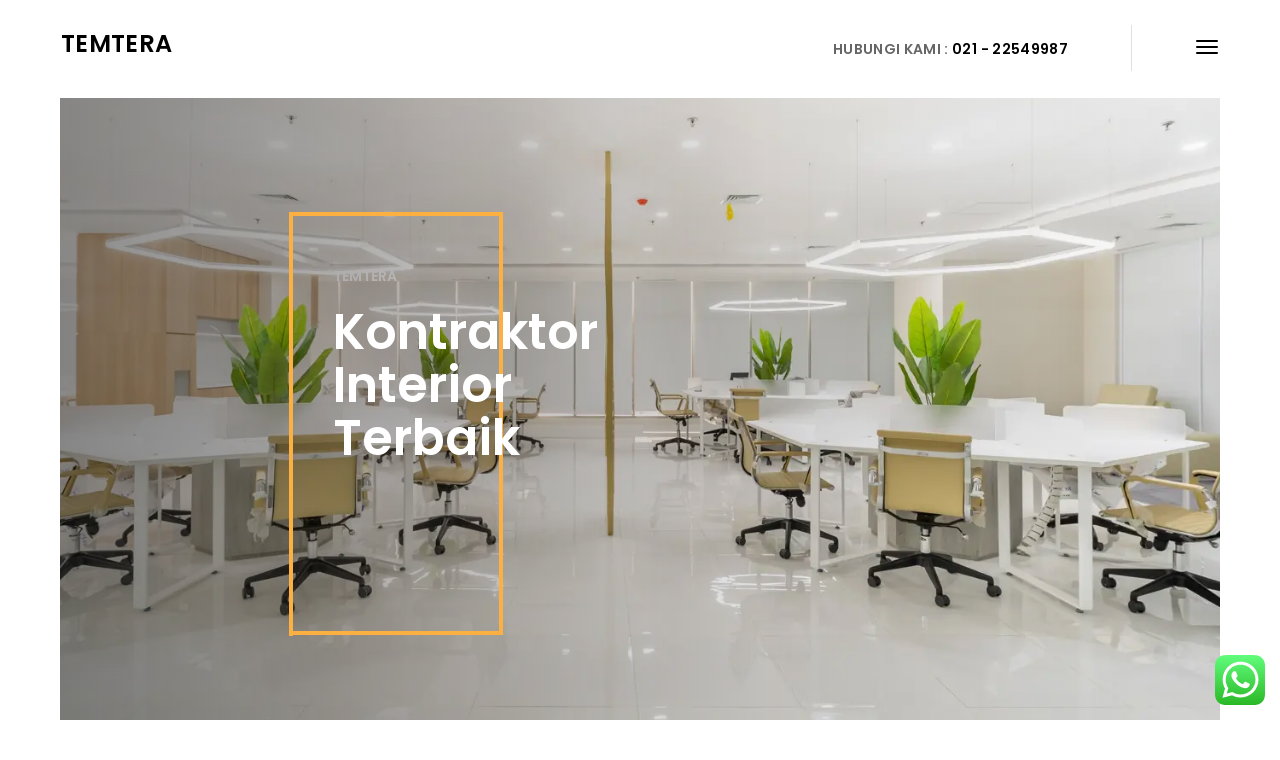

--- FILE ---
content_type: text/html; charset=UTF-8
request_url: https://www.temtera.co.id/
body_size: 22448
content:

<!DOCTYPE HTML>
<html lang="en-US">
<head><style>img.lazy{min-height:1px}</style><link href="https://www.temtera.co.id/wp-content/plugins/w3-total-cache/pub/js/lazyload.min.js" as="script">
    <meta charset="UTF-8">
    <meta name="viewport" content="width=device-width, initial-scale=1">
	<style type="text/css" data-type="vc_custom-css">.project-detail-control,
.project-detail-meta{
    display:none !important;
}
select{
    border-radius:0 !important;
}
p{
    margin-bottom:10px !important;
}
textarea{
    height:6rem !important;
}
.desc-text {
    margin-top: 60px;
}
.services-tb-block {
    position: relative !important;
    margin-bottom: 20px;
}
.services-tb-block:hover img{
    transform: scale(1.2);
}
.services-tb-block a {
    display: block;
    position: relative;
    width: 100%;
    height: 100%;
    overflow: hidden;
}
.services-tb-grad {
    display: block;
    width: 100%;
    height: 100%;
    position: absolute;
    background: rgb(0, 0, 0);
    background: linear-gradient(180deg, rgba(0, 0, 0, 0) 0%, rgba(0, 0, 0, 0) 58%, rgba(0, 0, 0, 1) 100%);
    z-index: 2;
}
.services-tb-block p {
    font-size: 20px;
    font-weight: bold;
    color: #fff;
    position: absolute;
    bottom: 0;
    text-align: center;
    width: -webkit-fill-available;
    padding: 10px 0;
    z-index: 9;
}
img.services-tb-img {
    position: relative;
    z-index: 1;
    transition: transform .5s ease;
}
.section-about-title {
    margin-bottom: 3rem !important;
}
.vc_tta-container {
    margin-left: 16.5%;
    margin-right: 14.5%;
}
.vc_tta-panel-body .desc-text{
    margin-top: 10px !important;
}
.vc_tta-panel-body h3{
    margin-top: 0px !important;
}
@media (max-width: 1400px) {
    .vc_tta-container {
    margin-left: auto;
    margin-right: auto;
    }
}

.services-submenu-grid {
    display: grid;
    grid-template-columns: repeat(4, 1fr);
    grid-gap: 20px;
    margin: 20px 0;
}


@media (max-width: 768px) { 
    .services-submenu-grid {
        grid-template-columns: 1fr; 
    }
    .submenu-title {
        font-size: 2em;
    }
}

.services-submenu-item {
    position: relative;
    display: block;
    padding-bottom: 75%; 
    background-size: 130%; 
    background-position: center;
    background-color: #333;
    overflow: hidden;
    border-radius: 0px;
    transition: background-size 0.5s ease, opacity 0.5s ease;
    text-decoration: none;
}

.services-submenu-item:hover {
    background-size: 145%; 
    opacity: 1;
}

.submenu-title-overlay {
    position: absolute;
    bottom: 0;
    left: 0;
    right: 0;
    top: 60%; 
    padding-bottom: 18px;
    background: linear-gradient(to top, rgba(0, 0, 0, 0.8), rgba(0, 0, 0, 0)); /* Black to transparent gradient */
    text-align: center;
    color: #fff;
    display: flex;
    align-items: flex-end;
    justify-content: center;
    transition: all 0.5s ease;
}

.submenu-title {
    font-size: 1.4em;
    font-weight: bold;
    margin: 0;
    padding: 10px 0;
    color: #fff;
    letter-spacing: 0.5px;
}

.services-submenu-item:hover .submenu-title-overlay {
    opacity: 1;
}

}</style><style type="text/css" data-type="vc_shortcodes-custom-css">.vc_custom_1726653222404{padding-top: 20px !important;padding-bottom: 20px !important;}.vc_custom_1735424912134{background-image: url(https://www.temtera.co.id/wp-content/uploads/2017/05/SUF09328-HDR-Edit.webp?id=9239) !important;}</style><meta name='robots' content='index, follow, max-image-preview:large, max-snippet:-1, max-video-preview:-1' />
	<style>img:is([sizes="auto" i], [sizes^="auto," i]) { contain-intrinsic-size: 3000px 1500px }</style>
	
	<!-- This site is optimized with the Yoast SEO plugin v25.8 - https://yoast.com/wordpress/plugins/seo/ -->
	<title>Temtera: Kontraktor Interior Jakarta | Kantor, Hotel, Restaurant, Commercial</title>
	<meta name="description" content="Kontraktor interior Jakarta Temtera. Renovasi Kantor, Hotel dan Restaurant. Harga Terbaik. Hub Kami ☎ 021 22549987 atau WA : 087788731678." />
	<link rel="canonical" href="https://www.temtera.co.id/" />
	<meta property="og:locale" content="en_US" />
	<meta property="og:type" content="website" />
	<meta property="og:title" content="Temtera: Kontraktor Interior Jakarta | Kantor, Hotel, Restaurant, Commercial" />
	<meta property="og:description" content="Kontraktor interior Jakarta Temtera. Renovasi Kantor, Hotel dan Restaurant. Harga Terbaik. Hub Kami ☎ 021 22549987 atau WA : 087788731678." />
	<meta property="og:url" content="https://www.temtera.co.id/" />
	<meta property="og:site_name" content="Temtera" />
	<meta property="article:modified_time" content="2025-09-10T03:25:35+00:00" />
	<meta name="twitter:card" content="summary_large_image" />
	<script type="application/ld+json" class="yoast-schema-graph">{"@context":"https://schema.org","@graph":[{"@type":"WebPage","@id":"https://www.temtera.co.id/","url":"https://www.temtera.co.id/","name":"Temtera: Kontraktor Interior Jakarta | Kantor, Hotel, Restaurant, Commercial","isPartOf":{"@id":"https://www.temtera.co.id/#website"},"about":{"@id":"https://www.temtera.co.id/#organization"},"datePublished":"2021-01-25T09:09:42+00:00","dateModified":"2025-09-10T03:25:35+00:00","description":"Kontraktor interior Jakarta Temtera. Renovasi Kantor, Hotel dan Restaurant. Harga Terbaik. Hub Kami ☎ 021 22549987 atau WA : 087788731678.","breadcrumb":{"@id":"https://www.temtera.co.id/#breadcrumb"},"inLanguage":"en-US","potentialAction":[{"@type":"ReadAction","target":["https://www.temtera.co.id/"]}]},{"@type":"BreadcrumbList","@id":"https://www.temtera.co.id/#breadcrumb","itemListElement":[{"@type":"ListItem","position":1,"name":"Home"}]},{"@type":"WebSite","@id":"https://www.temtera.co.id/#website","url":"https://www.temtera.co.id/","name":"Temtera","description":"","publisher":{"@id":"https://www.temtera.co.id/#organization"},"potentialAction":[{"@type":"SearchAction","target":{"@type":"EntryPoint","urlTemplate":"https://www.temtera.co.id/?s={search_term_string}"},"query-input":{"@type":"PropertyValueSpecification","valueRequired":true,"valueName":"search_term_string"}}],"inLanguage":"en-US"},{"@type":"Organization","@id":"https://www.temtera.co.id/#organization","name":"Temtera","url":"https://www.temtera.co.id/","logo":{"@type":"ImageObject","inLanguage":"en-US","@id":"https://www.temtera.co.id/#/schema/logo/image/","url":"https://www.temtera.co.id/wp-content/uploads/2017/05/temtera-logo-seo-2.jpg","contentUrl":"https://www.temtera.co.id/wp-content/uploads/2017/05/temtera-logo-seo-2.jpg","width":1200,"height":1200,"caption":"Temtera"},"image":{"@id":"https://www.temtera.co.id/#/schema/logo/image/"}}]}</script>
	<!-- / Yoast SEO plugin. -->


<link rel='dns-prefetch' href='//www.googletagmanager.com' />
<link rel='dns-prefetch' href='//fonts.googleapis.com' />
<link rel='stylesheet' id='ht_ctc_main_css-css' href='https://www.temtera.co.id/wp-content/plugins/click-to-chat-for-whatsapp/new/inc/assets/css/main.css?ver=4.28' type='text/css' media='all' />
<link rel='stylesheet' id='wp-block-library-css' href='https://www.temtera.co.id/wp-includes/css/dist/block-library/style.min.css?ver=6.7.4' type='text/css' media='all' />
<style id='wp-block-library-theme-inline-css' type='text/css'>
.wp-block-audio :where(figcaption){color:#555;font-size:13px;text-align:center}.is-dark-theme .wp-block-audio :where(figcaption){color:#ffffffa6}.wp-block-audio{margin:0 0 1em}.wp-block-code{border:1px solid #ccc;border-radius:4px;font-family:Menlo,Consolas,monaco,monospace;padding:.8em 1em}.wp-block-embed :where(figcaption){color:#555;font-size:13px;text-align:center}.is-dark-theme .wp-block-embed :where(figcaption){color:#ffffffa6}.wp-block-embed{margin:0 0 1em}.blocks-gallery-caption{color:#555;font-size:13px;text-align:center}.is-dark-theme .blocks-gallery-caption{color:#ffffffa6}:root :where(.wp-block-image figcaption){color:#555;font-size:13px;text-align:center}.is-dark-theme :root :where(.wp-block-image figcaption){color:#ffffffa6}.wp-block-image{margin:0 0 1em}.wp-block-pullquote{border-bottom:4px solid;border-top:4px solid;color:currentColor;margin-bottom:1.75em}.wp-block-pullquote cite,.wp-block-pullquote footer,.wp-block-pullquote__citation{color:currentColor;font-size:.8125em;font-style:normal;text-transform:uppercase}.wp-block-quote{border-left:.25em solid;margin:0 0 1.75em;padding-left:1em}.wp-block-quote cite,.wp-block-quote footer{color:currentColor;font-size:.8125em;font-style:normal;position:relative}.wp-block-quote:where(.has-text-align-right){border-left:none;border-right:.25em solid;padding-left:0;padding-right:1em}.wp-block-quote:where(.has-text-align-center){border:none;padding-left:0}.wp-block-quote.is-large,.wp-block-quote.is-style-large,.wp-block-quote:where(.is-style-plain){border:none}.wp-block-search .wp-block-search__label{font-weight:700}.wp-block-search__button{border:1px solid #ccc;padding:.375em .625em}:where(.wp-block-group.has-background){padding:1.25em 2.375em}.wp-block-separator.has-css-opacity{opacity:.4}.wp-block-separator{border:none;border-bottom:2px solid;margin-left:auto;margin-right:auto}.wp-block-separator.has-alpha-channel-opacity{opacity:1}.wp-block-separator:not(.is-style-wide):not(.is-style-dots){width:100px}.wp-block-separator.has-background:not(.is-style-dots){border-bottom:none;height:1px}.wp-block-separator.has-background:not(.is-style-wide):not(.is-style-dots){height:2px}.wp-block-table{margin:0 0 1em}.wp-block-table td,.wp-block-table th{word-break:normal}.wp-block-table :where(figcaption){color:#555;font-size:13px;text-align:center}.is-dark-theme .wp-block-table :where(figcaption){color:#ffffffa6}.wp-block-video :where(figcaption){color:#555;font-size:13px;text-align:center}.is-dark-theme .wp-block-video :where(figcaption){color:#ffffffa6}.wp-block-video{margin:0 0 1em}:root :where(.wp-block-template-part.has-background){margin-bottom:0;margin-top:0;padding:1.25em 2.375em}
</style>
<style id='classic-theme-styles-inline-css' type='text/css'>
/*! This file is auto-generated */
.wp-block-button__link{color:#fff;background-color:#32373c;border-radius:9999px;box-shadow:none;text-decoration:none;padding:calc(.667em + 2px) calc(1.333em + 2px);font-size:1.125em}.wp-block-file__button{background:#32373c;color:#fff;text-decoration:none}
</style>
<style id='global-styles-inline-css' type='text/css'>
:root{--wp--preset--aspect-ratio--square: 1;--wp--preset--aspect-ratio--4-3: 4/3;--wp--preset--aspect-ratio--3-4: 3/4;--wp--preset--aspect-ratio--3-2: 3/2;--wp--preset--aspect-ratio--2-3: 2/3;--wp--preset--aspect-ratio--16-9: 16/9;--wp--preset--aspect-ratio--9-16: 9/16;--wp--preset--color--black: #000000;--wp--preset--color--cyan-bluish-gray: #abb8c3;--wp--preset--color--white: #ffffff;--wp--preset--color--pale-pink: #f78da7;--wp--preset--color--vivid-red: #cf2e2e;--wp--preset--color--luminous-vivid-orange: #ff6900;--wp--preset--color--luminous-vivid-amber: #fcb900;--wp--preset--color--light-green-cyan: #7bdcb5;--wp--preset--color--vivid-green-cyan: #00d084;--wp--preset--color--pale-cyan-blue: #8ed1fc;--wp--preset--color--vivid-cyan-blue: #0693e3;--wp--preset--color--vivid-purple: #9b51e0;--wp--preset--gradient--vivid-cyan-blue-to-vivid-purple: linear-gradient(135deg,rgba(6,147,227,1) 0%,rgb(155,81,224) 100%);--wp--preset--gradient--light-green-cyan-to-vivid-green-cyan: linear-gradient(135deg,rgb(122,220,180) 0%,rgb(0,208,130) 100%);--wp--preset--gradient--luminous-vivid-amber-to-luminous-vivid-orange: linear-gradient(135deg,rgba(252,185,0,1) 0%,rgba(255,105,0,1) 100%);--wp--preset--gradient--luminous-vivid-orange-to-vivid-red: linear-gradient(135deg,rgba(255,105,0,1) 0%,rgb(207,46,46) 100%);--wp--preset--gradient--very-light-gray-to-cyan-bluish-gray: linear-gradient(135deg,rgb(238,238,238) 0%,rgb(169,184,195) 100%);--wp--preset--gradient--cool-to-warm-spectrum: linear-gradient(135deg,rgb(74,234,220) 0%,rgb(151,120,209) 20%,rgb(207,42,186) 40%,rgb(238,44,130) 60%,rgb(251,105,98) 80%,rgb(254,248,76) 100%);--wp--preset--gradient--blush-light-purple: linear-gradient(135deg,rgb(255,206,236) 0%,rgb(152,150,240) 100%);--wp--preset--gradient--blush-bordeaux: linear-gradient(135deg,rgb(254,205,165) 0%,rgb(254,45,45) 50%,rgb(107,0,62) 100%);--wp--preset--gradient--luminous-dusk: linear-gradient(135deg,rgb(255,203,112) 0%,rgb(199,81,192) 50%,rgb(65,88,208) 100%);--wp--preset--gradient--pale-ocean: linear-gradient(135deg,rgb(255,245,203) 0%,rgb(182,227,212) 50%,rgb(51,167,181) 100%);--wp--preset--gradient--electric-grass: linear-gradient(135deg,rgb(202,248,128) 0%,rgb(113,206,126) 100%);--wp--preset--gradient--midnight: linear-gradient(135deg,rgb(2,3,129) 0%,rgb(40,116,252) 100%);--wp--preset--font-size--small: 13px;--wp--preset--font-size--medium: 20px;--wp--preset--font-size--large: 36px;--wp--preset--font-size--x-large: 42px;--wp--preset--spacing--20: 0.44rem;--wp--preset--spacing--30: 0.67rem;--wp--preset--spacing--40: 1rem;--wp--preset--spacing--50: 1.5rem;--wp--preset--spacing--60: 2.25rem;--wp--preset--spacing--70: 3.38rem;--wp--preset--spacing--80: 5.06rem;--wp--preset--shadow--natural: 6px 6px 9px rgba(0, 0, 0, 0.2);--wp--preset--shadow--deep: 12px 12px 50px rgba(0, 0, 0, 0.4);--wp--preset--shadow--sharp: 6px 6px 0px rgba(0, 0, 0, 0.2);--wp--preset--shadow--outlined: 6px 6px 0px -3px rgba(255, 255, 255, 1), 6px 6px rgba(0, 0, 0, 1);--wp--preset--shadow--crisp: 6px 6px 0px rgba(0, 0, 0, 1);}:where(.is-layout-flex){gap: 0.5em;}:where(.is-layout-grid){gap: 0.5em;}body .is-layout-flex{display: flex;}.is-layout-flex{flex-wrap: wrap;align-items: center;}.is-layout-flex > :is(*, div){margin: 0;}body .is-layout-grid{display: grid;}.is-layout-grid > :is(*, div){margin: 0;}:where(.wp-block-columns.is-layout-flex){gap: 2em;}:where(.wp-block-columns.is-layout-grid){gap: 2em;}:where(.wp-block-post-template.is-layout-flex){gap: 1.25em;}:where(.wp-block-post-template.is-layout-grid){gap: 1.25em;}.has-black-color{color: var(--wp--preset--color--black) !important;}.has-cyan-bluish-gray-color{color: var(--wp--preset--color--cyan-bluish-gray) !important;}.has-white-color{color: var(--wp--preset--color--white) !important;}.has-pale-pink-color{color: var(--wp--preset--color--pale-pink) !important;}.has-vivid-red-color{color: var(--wp--preset--color--vivid-red) !important;}.has-luminous-vivid-orange-color{color: var(--wp--preset--color--luminous-vivid-orange) !important;}.has-luminous-vivid-amber-color{color: var(--wp--preset--color--luminous-vivid-amber) !important;}.has-light-green-cyan-color{color: var(--wp--preset--color--light-green-cyan) !important;}.has-vivid-green-cyan-color{color: var(--wp--preset--color--vivid-green-cyan) !important;}.has-pale-cyan-blue-color{color: var(--wp--preset--color--pale-cyan-blue) !important;}.has-vivid-cyan-blue-color{color: var(--wp--preset--color--vivid-cyan-blue) !important;}.has-vivid-purple-color{color: var(--wp--preset--color--vivid-purple) !important;}.has-black-background-color{background-color: var(--wp--preset--color--black) !important;}.has-cyan-bluish-gray-background-color{background-color: var(--wp--preset--color--cyan-bluish-gray) !important;}.has-white-background-color{background-color: var(--wp--preset--color--white) !important;}.has-pale-pink-background-color{background-color: var(--wp--preset--color--pale-pink) !important;}.has-vivid-red-background-color{background-color: var(--wp--preset--color--vivid-red) !important;}.has-luminous-vivid-orange-background-color{background-color: var(--wp--preset--color--luminous-vivid-orange) !important;}.has-luminous-vivid-amber-background-color{background-color: var(--wp--preset--color--luminous-vivid-amber) !important;}.has-light-green-cyan-background-color{background-color: var(--wp--preset--color--light-green-cyan) !important;}.has-vivid-green-cyan-background-color{background-color: var(--wp--preset--color--vivid-green-cyan) !important;}.has-pale-cyan-blue-background-color{background-color: var(--wp--preset--color--pale-cyan-blue) !important;}.has-vivid-cyan-blue-background-color{background-color: var(--wp--preset--color--vivid-cyan-blue) !important;}.has-vivid-purple-background-color{background-color: var(--wp--preset--color--vivid-purple) !important;}.has-black-border-color{border-color: var(--wp--preset--color--black) !important;}.has-cyan-bluish-gray-border-color{border-color: var(--wp--preset--color--cyan-bluish-gray) !important;}.has-white-border-color{border-color: var(--wp--preset--color--white) !important;}.has-pale-pink-border-color{border-color: var(--wp--preset--color--pale-pink) !important;}.has-vivid-red-border-color{border-color: var(--wp--preset--color--vivid-red) !important;}.has-luminous-vivid-orange-border-color{border-color: var(--wp--preset--color--luminous-vivid-orange) !important;}.has-luminous-vivid-amber-border-color{border-color: var(--wp--preset--color--luminous-vivid-amber) !important;}.has-light-green-cyan-border-color{border-color: var(--wp--preset--color--light-green-cyan) !important;}.has-vivid-green-cyan-border-color{border-color: var(--wp--preset--color--vivid-green-cyan) !important;}.has-pale-cyan-blue-border-color{border-color: var(--wp--preset--color--pale-cyan-blue) !important;}.has-vivid-cyan-blue-border-color{border-color: var(--wp--preset--color--vivid-cyan-blue) !important;}.has-vivid-purple-border-color{border-color: var(--wp--preset--color--vivid-purple) !important;}.has-vivid-cyan-blue-to-vivid-purple-gradient-background{background: var(--wp--preset--gradient--vivid-cyan-blue-to-vivid-purple) !important;}.has-light-green-cyan-to-vivid-green-cyan-gradient-background{background: var(--wp--preset--gradient--light-green-cyan-to-vivid-green-cyan) !important;}.has-luminous-vivid-amber-to-luminous-vivid-orange-gradient-background{background: var(--wp--preset--gradient--luminous-vivid-amber-to-luminous-vivid-orange) !important;}.has-luminous-vivid-orange-to-vivid-red-gradient-background{background: var(--wp--preset--gradient--luminous-vivid-orange-to-vivid-red) !important;}.has-very-light-gray-to-cyan-bluish-gray-gradient-background{background: var(--wp--preset--gradient--very-light-gray-to-cyan-bluish-gray) !important;}.has-cool-to-warm-spectrum-gradient-background{background: var(--wp--preset--gradient--cool-to-warm-spectrum) !important;}.has-blush-light-purple-gradient-background{background: var(--wp--preset--gradient--blush-light-purple) !important;}.has-blush-bordeaux-gradient-background{background: var(--wp--preset--gradient--blush-bordeaux) !important;}.has-luminous-dusk-gradient-background{background: var(--wp--preset--gradient--luminous-dusk) !important;}.has-pale-ocean-gradient-background{background: var(--wp--preset--gradient--pale-ocean) !important;}.has-electric-grass-gradient-background{background: var(--wp--preset--gradient--electric-grass) !important;}.has-midnight-gradient-background{background: var(--wp--preset--gradient--midnight) !important;}.has-small-font-size{font-size: var(--wp--preset--font-size--small) !important;}.has-medium-font-size{font-size: var(--wp--preset--font-size--medium) !important;}.has-large-font-size{font-size: var(--wp--preset--font-size--large) !important;}.has-x-large-font-size{font-size: var(--wp--preset--font-size--x-large) !important;}
:where(.wp-block-post-template.is-layout-flex){gap: 1.25em;}:where(.wp-block-post-template.is-layout-grid){gap: 1.25em;}
:where(.wp-block-columns.is-layout-flex){gap: 2em;}:where(.wp-block-columns.is-layout-grid){gap: 2em;}
:root :where(.wp-block-pullquote){font-size: 1.5em;line-height: 1.6;}
</style>
<link rel='stylesheet' id='dashicons-css' href='https://www.temtera.co.id/wp-includes/css/dashicons.min.css?ver=6.7.4' type='text/css' media='all' />
<link rel='stylesheet' id='admin-bar-css' href='https://www.temtera.co.id/wp-includes/css/admin-bar.min.css?ver=6.7.4' type='text/css' media='all' />
<style id='admin-bar-inline-css' type='text/css'>

    /* Hide CanvasJS credits for P404 charts specifically */
    #p404RedirectChart .canvasjs-chart-credit {
        display: none !important;
    }
    
    #p404RedirectChart canvas {
        border-radius: 6px;
    }

    .p404-redirect-adminbar-weekly-title {
        font-weight: bold;
        font-size: 14px;
        color: #fff;
        margin-bottom: 6px;
    }

    #wpadminbar #wp-admin-bar-p404_free_top_button .ab-icon:before {
        content: "\f103";
        color: #dc3545;
        top: 3px;
    }
    
    #wp-admin-bar-p404_free_top_button .ab-item {
        min-width: 80px !important;
        padding: 0px !important;
    }
    
    /* Ensure proper positioning and z-index for P404 dropdown */
    .p404-redirect-adminbar-dropdown-wrap { 
        min-width: 0; 
        padding: 0;
        position: static !important;
    }
    
    #wpadminbar #wp-admin-bar-p404_free_top_button_dropdown {
        position: static !important;
    }
    
    #wpadminbar #wp-admin-bar-p404_free_top_button_dropdown .ab-item {
        padding: 0 !important;
        margin: 0 !important;
    }
    
    .p404-redirect-dropdown-container {
        min-width: 340px;
        padding: 18px 18px 12px 18px;
        background: #23282d !important;
        color: #fff;
        border-radius: 12px;
        box-shadow: 0 8px 32px rgba(0,0,0,0.25);
        margin-top: 10px;
        position: relative !important;
        z-index: 999999 !important;
        display: block !important;
        border: 1px solid #444;
    }
    
    /* Ensure P404 dropdown appears on hover */
    #wpadminbar #wp-admin-bar-p404_free_top_button .p404-redirect-dropdown-container { 
        display: none !important;
    }
    
    #wpadminbar #wp-admin-bar-p404_free_top_button:hover .p404-redirect-dropdown-container { 
        display: block !important;
    }
    
    #wpadminbar #wp-admin-bar-p404_free_top_button:hover #wp-admin-bar-p404_free_top_button_dropdown .p404-redirect-dropdown-container {
        display: block !important;
    }
    
    .p404-redirect-card {
        background: #2c3338;
        border-radius: 8px;
        padding: 18px 18px 12px 18px;
        box-shadow: 0 2px 8px rgba(0,0,0,0.07);
        display: flex;
        flex-direction: column;
        align-items: flex-start;
        border: 1px solid #444;
    }
    
    .p404-redirect-btn {
        display: inline-block;
        background: #dc3545;
        color: #fff !important;
        font-weight: bold;
        padding: 5px 22px;
        border-radius: 8px;
        text-decoration: none;
        font-size: 17px;
        transition: background 0.2s, box-shadow 0.2s;
        margin-top: 8px;
        box-shadow: 0 2px 8px rgba(220,53,69,0.15);
        text-align: center;
        line-height: 1.6;
    }
    
    .p404-redirect-btn:hover {
        background: #c82333;
        color: #fff !important;
        box-shadow: 0 4px 16px rgba(220,53,69,0.25);
    }
    
    /* Prevent conflicts with other admin bar dropdowns */
    #wpadminbar .ab-top-menu > li:hover > .ab-item,
    #wpadminbar .ab-top-menu > li.hover > .ab-item {
        z-index: auto;
    }
    
    #wpadminbar #wp-admin-bar-p404_free_top_button:hover > .ab-item {
        z-index: 999998 !important;
    }
    
</style>
<link rel='stylesheet' id='contact-form-7-css' href='https://www.temtera.co.id/wp-content/plugins/contact-form-7/includes/css/styles.css?ver=6.1.1' type='text/css' media='all' />
<link rel='stylesheet' id='rs-plugin-settings-css' href='https://www.temtera.co.id/wp-content/plugins/revslider/public/assets/css/rs6.css?ver=6.1.5' type='text/css' media='all' />
<style id='rs-plugin-settings-inline-css' type='text/css'>
#rs-demo-id {}
</style>
<!--[if lt IE 9]>
<link rel='stylesheet' id='vc_lte_ie9-css' href='https://www.temtera.co.id/wp-content/plugins/js_composer/assets/css/vc_lte_ie9.min.css?ver=6.0.5' type='text/css' media='screen' />
<![endif]-->
<link rel='stylesheet' id='js_composer_front-css' href='https://www.temtera.co.id/wp-content/plugins/js_composer/assets/css/js_composer.min.css?ver=6.0.5' type='text/css' media='all' />
<link rel='stylesheet' id='bauhaus-main-style-css' href='https://www.temtera.co.id/wp-content/themes/bauhaus/css/style.css?ver=6.7.4' type='text/css' media='all' />
<link crossorigin="anonymous" rel='stylesheet' id='bauhaus-poppins-Playfair-css' href='//fonts.googleapis.com/css?family=Playfair+Display%3A400%2C400i%2C700%2C700i%7CPoppins%3A300%2C400%2C500%2C600%2C700&#038;ver=6.7.4' type='text/css' media='all' />
<link crossorigin="anonymous" rel='stylesheet' id='Libre-css' href='//fonts.googleapis.com/css?family=Libre+Baskerville%3A400i&#038;ver=6.7.4' type='text/css' media='all' />
<link rel='stylesheet' id='bauhaus-main-style-new-css' href='https://www.temtera.co.id/wp-content/uploads/style_light.css?ver=6.7.4' type='text/css' media='all' />
<link rel='stylesheet' id='bauhaus-style-wp-css' href='https://www.temtera.co.id/wp-content/themes/bauhaus/style.css?ver=6.7.4' type='text/css' media='all' />
<script type="text/javascript" src="https://www.temtera.co.id/wp-includes/js/jquery/jquery.min.js?ver=3.7.1" id="jquery-core-js"></script>
<script type="text/javascript" src="https://www.temtera.co.id/wp-includes/js/jquery/jquery-migrate.min.js?ver=3.4.1" id="jquery-migrate-js"></script>
<script type="text/javascript" src="https://www.temtera.co.id/wp-content/plugins/revslider/public/assets/js/revolution.tools.min.js?ver=6.0" id="tp-tools-js"></script>
<script type="text/javascript" src="https://www.temtera.co.id/wp-content/plugins/revslider/public/assets/js/rs6.min.js?ver=6.1.5" id="revmin-js"></script>

<!-- Google tag (gtag.js) snippet added by Site Kit -->
<!-- Google Analytics snippet added by Site Kit -->
<script type="text/javascript" src="https://www.googletagmanager.com/gtag/js?id=GT-K8M7475W" id="google_gtagjs-js" async></script>
<script type="text/javascript" id="google_gtagjs-js-after">
/* <![CDATA[ */
window.dataLayer = window.dataLayer || [];function gtag(){dataLayer.push(arguments);}
gtag("set","linker",{"domains":["www.temtera.co.id"]});
gtag("js", new Date());
gtag("set", "developer_id.dZTNiMT", true);
gtag("config", "GT-K8M7475W");
/* ]]> */
</script>
	
        <style>
                                    .navbar {
                height: 7rem ;
            }
                                                .brand {
                font-size: 1.875px;
            }

                        


            	
            

                                                                                    
                                                                        
            
            
                        #rev_slider_1_1 .post-gallery .tp-bullet.selected, #rev_slider_1_1 .post-gallery .tp-bullet:hover {
                background: #d6d6d6;
            }

                                    #rev_slider_1_1 .post-gallery .tp-bullet {
                background: #ffffff;
            }

            			


                                                            .error404 .page-header-2 h1 {
                color: ;
                font-family:  !important;
                font-size: ;
                font-style: ;
                font-variant: ;
                font-weight: ;
                letter-spacing: ;
                line-height: ;
                text-decoration: ;
                text-transform: ;
            }

            
                        .error404 h1 {
                color: ;
            }

                                    .error404 .title-info  {
                color: ;
            }

            
                                    .error404 .title-info {
                color: ;
                font-family:  !important;
                font-size: ;
                font-style: ;
                font-variant: ;
                font-weight: ;
                letter-spacing: ;
                line-height: ;
                text-decoration: ;
                text-transform: ;
            }

            
            
            


                                    .search  .display-1 {
                color: ;
                font-family:  !important;
                font-size: ;
                font-style: ;
                font-variant: ;
                font-weight: ;
                letter-spacing: ;
                line-height: ;
                text-decoration: ;
                text-transform: ;
            }

            






            


                                    body {
                color: ;
                font-family:  !important;
                font-size: ;
                font-style: ;
                font-variant: ;
                font-weight: ;
                letter-spacing: ;
                line-height: ;
                text-decoration: ;
                text-transform: ;
            }

                                                                        h1 , h1.display-2{
                color: ;
                font-family:  !important;
                font-size:  !important;
                font-style: ;
                font-variant: ;
                font-weight: ;
                letter-spacing: ;
                line-height: ;
                text-decoration: ;
                text-transform: ;
            }

            
                                    h2 {
                color: ;
                font-family:  !important;
                font-size: ;
                font-style: ;
                font-variant: ;
                font-weight: ;
                letter-spacing: ;
                line-height: ;
                text-decoration: ;
                text-transform: ;
            }

            
                                    h3 {
                color: ;
                font-family:  !important;
                font-size: ;
                font-style: ;
                font-variant: ;
                font-weight: ;
                letter-spacing: ;
                line-height: ;
                text-decoration: ;
                text-transform: ;
            }

            
                                    h4 {
                color: ;
                font-family:  !important;
                font-size: ;
                font-style: ;
                font-variant: ;
                font-weight: ;
                letter-spacing: ;
                line-height: ;
                text-decoration: ;
                text-transform: ;
            }

            
                                    h5 {
                color: ;
                font-family:  !important;
                font-size: ;
                font-style: ;
                font-variant: ;
                font-weight: ;
                letter-spacing: ;
                line-height: ;
                text-decoration: ;
                text-transform: ;
            }

            
                                    h6 {
                color: ;
                font-family:  !important;
                font-size: ;
                font-style: ;
                font-variant: ;
                font-weight: ;
                letter-spacing: ;
                line-height: ;
                text-decoration: ;
                text-transform: ;
            }

            

                                    blockquote p , blockquote {
                color: ;
                font-family:  !important;
                font-size: ;
                font-style: ;
                font-variant: ;
                font-weight: ;
                letter-spacing: ;
                line-height: ;
                text-decoration: ;
                text-transform: ;
            }

            


            

        </style>

		
	<meta name="generator" content="Site Kit by Google 1.161.0" /><meta name="generator" content="Powered by WPBakery Page Builder - drag and drop page builder for WordPress."/>
<!-- There is no amphtml version available for this URL. --><meta name="generator" content="Powered by Slider Revolution 6.1.5 - responsive, Mobile-Friendly Slider Plugin for WordPress with comfortable drag and drop interface." />
<link rel="icon" href="https://www.temtera.co.id/wp-content/uploads/2021/01/cropped-user-1-32x32.png" sizes="32x32" />
<link rel="icon" href="https://www.temtera.co.id/wp-content/uploads/2021/01/cropped-user-1-192x192.png" sizes="192x192" />
<link rel="apple-touch-icon" href="https://www.temtera.co.id/wp-content/uploads/2021/01/cropped-user-1-180x180.png" />
<meta name="msapplication-TileImage" content="https://www.temtera.co.id/wp-content/uploads/2021/01/cropped-user-1-270x270.png" />
<script type="text/javascript">function setREVStartSize(t){try{var h,e=document.getElementById(t.c).parentNode.offsetWidth;if(e=0===e||isNaN(e)?window.innerWidth:e,t.tabw=void 0===t.tabw?0:parseInt(t.tabw),t.thumbw=void 0===t.thumbw?0:parseInt(t.thumbw),t.tabh=void 0===t.tabh?0:parseInt(t.tabh),t.thumbh=void 0===t.thumbh?0:parseInt(t.thumbh),t.tabhide=void 0===t.tabhide?0:parseInt(t.tabhide),t.thumbhide=void 0===t.thumbhide?0:parseInt(t.thumbhide),t.mh=void 0===t.mh||""==t.mh||"auto"===t.mh?0:parseInt(t.mh,0),"fullscreen"===t.layout||"fullscreen"===t.l)h=Math.max(t.mh,window.innerHeight);else{for(var i in t.gw=Array.isArray(t.gw)?t.gw:[t.gw],t.rl)void 0!==t.gw[i]&&0!==t.gw[i]||(t.gw[i]=t.gw[i-1]);for(var i in t.gh=void 0===t.el||""===t.el||Array.isArray(t.el)&&0==t.el.length?t.gh:t.el,t.gh=Array.isArray(t.gh)?t.gh:[t.gh],t.rl)void 0!==t.gh[i]&&0!==t.gh[i]||(t.gh[i]=t.gh[i-1]);var r,a=new Array(t.rl.length),n=0;for(var i in t.tabw=t.tabhide>=e?0:t.tabw,t.thumbw=t.thumbhide>=e?0:t.thumbw,t.tabh=t.tabhide>=e?0:t.tabh,t.thumbh=t.thumbhide>=e?0:t.thumbh,t.rl)a[i]=t.rl[i]<window.innerWidth?0:t.rl[i];for(var i in r=a[0],a)r>a[i]&&0<a[i]&&(r=a[i],n=i);var d=e>t.gw[n]+t.tabw+t.thumbw?1:(e-(t.tabw+t.thumbw))/t.gw[n];h=t.gh[n]*d+(t.tabh+t.thumbh)}void 0===window.rs_init_css&&(window.rs_init_css=document.head.appendChild(document.createElement("style"))),document.getElementById(t.c).height=h,window.rs_init_css.innerHTML+="#"+t.c+"_wrapper { height: "+h+"px }"}catch(t){console.log("Failure at Presize of Slider:"+t)}};</script>
		<style type="text/css" id="wp-custom-css">
			/*
You can add your own CSS here.

Click the help icon above to learn more.
*/

header .brand .brand-info .brand-name{
	text-transform: uppercase;
}

.entry-content ol {
    padding-left: 0;
}

@media (min-width: 768px) {
    .section-about {
        padding-top: 6rem;
    }
}

.dots-image .dots{
	bottom: 5%;
}

/* SERVICES PAGE */

#head-service-title{
    position:relative;
    overflow:hidden;
}
#head-service-title:before {
    background: #000;
    display: block;
    position: absolute;
    top:0;
    left:0;
    width: 100%;
    height: 100%;
    content: " ";
    opacity:0.6;
}
.title-info,
.vc_custom_heading{
    margin:0 !important;
}
.text-white{
    color:#fff;
}
.col-service-title .vc_column-inner{
    margin-left:60px;
	padding-top: 0 !important;
}
.col-service-titledesc .vc_column-inner{
    margin-right:60px;
    text-align: justify;
}
.col-service-text1 p,
.col-service-text2 p{
    text-align:justify;
}
.col-service-text2{
    padding-left: 230px !important;
    padding-right: 230px !important;
}

@media screen and (min-device-width: 660px) and (max-device-width: 1024px) {
    .col-service-title.vc_col-sm-3,
    .col-service-titledesc.vc_col-sm-9{
        width: 100% !important;
        padding: 0 60px;
    }
    .wpb_column.vc_column_container.vc_col-sm-2{
        
    }
    .col-service-title .vc_column-inner,
    .col-service-titledesc .vc_column-inner{
        margin-left:0px;
        margin-right:0px;
    }
    .col-service-text1 .vc_col-sm-2{
        display: none;
    }
    .col-service-text1 .article-body.entry-content{
        width:100% !important;
    }
    .col-service-text2{
        padding: 0 !important;.
    }
}
@media (max-width:550px){
   .col-service-title .vc_column-inner,
   .col-service-titledesc .vc_column-inner{
        margin-left:10px;
        margin-right:10px;
   }
    .col-service-text2{
        padding: 0 !important;
    }
	.experience-info {
	text-wrap: auto;
    width: min-content;
}
}		</style>
		<noscript><style> .wpb_animate_when_almost_visible { opacity: 1; }</style></noscript></head>
<body class="home page-template page-template-template-fullwidth page-template-template-fullwidth-php page page-id-7 wpb-js-composer js-comp-ver-6.0.5 vc_responsive">


<div >
    <div class="wrapper boxed">

        <!-- Content CLick Capture-->
		            <div class="click-capture"></div>

            <!-- Sidebar Menu-->

            <div class="menu">
                <span class="close-menu icon-cross2 right-boxed"></span> 
			    <div class="menu-lang right-boxed lang_sw">
		

    </div>
	

				<ul id="menu-side-menu" class=" menu-list right-boxed   "><li id="menu-item-831" class="menu-item menu-item-type-post_type menu-item-object-page menu-item-home current-menu-item page_item page-item-7 current_page_item menu-item-831 active "><a href="https://www.temtera.co.id/" aria-current="page">Home</a></li>
<li id="menu-item-152" class="menu-item menu-item-type-post_type menu-item-object-page menu-item-152"><a href="https://www.temtera.co.id/about/">About</a></li>
<li id="menu-item-7239" class="menu-item menu-item-type-post_type menu-item-object-page menu-item-7239"><a href="https://www.temtera.co.id/services/">Services</a></li>
<li id="menu-item-835" class="menu-item menu-item-type-post_type menu-item-object-page menu-item-835"><a href="https://www.temtera.co.id/works/">Works</a></li>
<li id="menu-item-179" class="menu-item menu-item-type-post_type menu-item-object-page menu-item-179"><a href="https://www.temtera.co.id/contact/">Contact</a></li>
<li id="menu-item-6574" class="menu-item menu-item-type-post_type menu-item-object-page menu-item-6574"><a href="https://www.temtera.co.id/blog/">Blog</a></li>
<li id="menu-item-9489" class="menu-item menu-item-type-custom menu-item-object-custom menu-item-9489"><a href="https://www.temtera.co.id/cari">TEMTERA Cari</a></li>
</ul>
                <div class="menu-footer right-boxed">
                    <div class="social-list">
						
						
						
						
												                    </div>
                    <div class="copy">

						© Temtera 2014 - 2025. All Rights Reseverd.

                    </div>
                </div>
            </div>

		

        <!-- Navbar -->

        <header class="navbar boxed js-navbar">
			
                <button type="button" class="navbar-toggle" data-toggle="collapse" data-target="#navbar-collapse"
                        aria-expanded="false">
                    <span class="icon-bar"></span>
                    <span class="icon-bar"></span>
                    <span class="icon-bar"></span>
                </button>

			

            <a class="brand" href="https://www.temtera.co.id/">

				


                    <div class="brand-info">
                        <div class="brand-name brand-full ">Temtera</div>

                    </div>
					

            </a>
            
            
            <div class="social-list hidden-xs">
				
				
				
				
								

            </div>
	        
            <div class="navbar-spacer hidden-sm hidden-xs"></div>
			  <address
                        class="navbar-address hidden-sm hidden-xs"> Hubungi Kami :                     <span
                            class="text-dark">021 - 22549987</span>
                </address>

			        </header>


        


    <main class="jumbotron   ">

        <!-- Start revolution slider -->

        <div class="rev_slider_wrapper">
            <div id="rev_slider" class="rev_slider tp-overflow-hidden fullscreenbanner">


				
			<!-- START home REVOLUTION SLIDER 6.1.5 --><p class="rs-p-wp-fix"></p>
			<rs-module-wrap id="rev_slider_1_1_wrapper" data-source="gallery" style="background:transparent;padding:0;">
				<rs-module id="rev_slider_1_1" style="display:none;" data-version="6.1.5">
					<rs-slides>
						<rs-slide data-key="rs-1" data-title="Slide" data-duration="3000ms" data-anim="ei:d;eo:d;s:d;r:0;t:fade;sl:d;">
							<img fetchpriority="high" decoding="async" src="//www.temtera.co.id/wp-content/plugins/revslider/public/assets/assets/dummy.png" title="SUF09940-HDR" width="1500" height="1000" data-lazyload="//www.temtera.co.id/wp-content/uploads/2017/05/SUF09940-HDR.webp" data-parallax="5" class="rev-slidebg" data-no-retina>
<!--
							--><rs-layer
								id="slider-1-slide-1-layer-16" 
								class="slider-title"
								data-type="text"
								data-rsp_ch="on"
								data-xy="xo:156px;y:m;yo:-30px;"
								data-text="s:72,63,57,50;l:72,68,62,54;fw:600;"
								data-frame_0="x:-150px;tp:600;"
								data-frame_1="tp:600;e:Power2.easeInOut;sp:1000;"
								data-frame_999="y:100%;tp:600;e:Power2.easeInOut;st:w;sp:1000;sR:5500;"
								data-frame_999_mask="u:t;"
								style="z-index:13;font-family:'Poppins',sans-serif;"
							>Kontraktor<br> Interior<br> Terbaik 
							</rs-layer><!--

							--><rs-layer
								id="slider-1-slide-1-layer-18" 
								class="slider-title"
								data-type="text"
								data-rsp_ch="on"
								data-xy="xo:156px;y:m;yo:-170px;"
								data-text="s:18;l:20;ls:0.1em !important;"
								data-frame_0="x:155%;o:1;tp:600;"
								data-frame_0_mask="u:t;x:50px;"
								data-frame_1="tp:600;e:Power2.easeInOut;sp:1000;"
								data-frame_1_mask="u:t;"
								data-frame_999="y:100%;tp:600;e:Power2.easeInOut;st:w;sp:1000;sR:5000;"
								data-frame_999_mask="u:t;"
								style="z-index:2;font-family:'Poppins',sans-serif;font-weight:600;text-transform:uppercase;"
							>Temtera 
							</rs-layer><!--

							--><rs-layer
								id="slider-1-slide-1-layer-25" 
								class="tp-shape tp-shapewrapper"
								data-type="shape"
								data-rsp_ch="on"
								data-xy="xo:100px;y:m;yo:289px;"
								data-text="fw:700;"
								data-dim="w:270px;h:5px;"
								data-frame_0="x:100%;o:1;tp:600;"
								data-frame_0_mask="u:t;"
								data-frame_1="tp:600;sp:1000;"
								data-frame_1_mask="u:t;"
								data-frame_999="o:0;tp:600;e:nothing;st:w;sR:6000;"
								style="z-index:11;background-color:#fcb041;"
							> 
							</rs-layer><!--

							--><rs-layer
								id="slider-1-slide-1-layer-26" 
								class="tp-shape tp-shapewrapper"
								data-type="shape"
								data-rsp_ch="on"
								data-xy="xo:100px;y:m;yo:20px;"
								data-text="fw:700;"
								data-dim="w:5px;h:544px;"
								data-frame_0="y:100%;tp:600;"
								data-frame_0_mask="u:t;"
								data-frame_1="tp:600;sp:1000;"
								data-frame_1_mask="u:t;"
								data-frame_999="o:0;tp:600;e:nothing;st:w;sR:6000;"
								style="z-index:12;background-color:#fcb041;"
							> 
							</rs-layer><!--

							--><rs-layer
								id="slider-1-slide-1-layer-27" 
								class="tp-shape tp-shapewrapper"
								data-type="shape"
								data-rsp_ch="on"
								data-xy="xo:100px;y:m;yo:-250px;"
								data-text="fw:700;"
								data-dim="w:270px;h:5px;"
								data-frame_0="x:-100%;o:1;tp:600;"
								data-frame_0_mask="u:t;"
								data-frame_1="tp:600;sp:1000;sR:10;"
								data-frame_1_mask="u:t;"
								data-frame_999="o:0;tp:600;e:nothing;st:w;sR:5990;"
								style="z-index:9;background-color:#fcb041;"
							> 
							</rs-layer><!--

							--><rs-layer
								id="slider-1-slide-1-layer-28" 
								class="tp-shape tp-shapewrapper"
								data-type="shape"
								data-rsp_ch="on"
								data-xy="xo:370px;y:m;yo:19px;"
								data-text="fw:700;"
								data-dim="w:5px;h:544px;"
								data-frame_0="y:-100%;o:1;tp:600;"
								data-frame_0_mask="u:t;"
								data-frame_1="tp:600;sp:1000;"
								data-frame_1_mask="u:t;"
								data-frame_999="o:0;tp:600;e:nothing;st:w;sR:6000;"
								style="z-index:10;background-color:#fcb041;"
							> 
							</rs-layer><!--

							--><rs-layer
								id="slider-1-slide-1-layer-32" 
								data-type="shape"
								data-rsp_ch="on"
								data-xy="y:m;"
								data-text="w:normal;s:20,16,13,10;l:0,20,16,12;"
								data-dim="w:100%;h:100%;"
								data-basealign="slide"
								data-frame_1="sp:1000;"
								data-frame_999="o:0;st:w;sR:6500;"
								style="z-index:8;background:linear-gradient(90deg, rgba(12,12,12,0.5) 0%, rgba(12,7,7,0.3) 31%, rgba(12,7,7,0.29) 32%, rgba(12,7,7,0.1) 60%, rgba(12,7,7,0.1) 61%, rgba(214,214,214,0) 100%);"
							> 
							</rs-layer><!--
-->						</rs-slide>
						<rs-slide data-key="rs-22" data-title="Slide" data-duration="3000ms" data-anim="ei:d;eo:d;s:d;r:0;t:fade;sl:d;">
							<img decoding="async" src="//www.temtera.co.id/wp-content/plugins/revslider/public/assets/assets/dummy.png" title="SUF08095-Edit" width="2000" height="1333" data-lazyload="//www.temtera.co.id/wp-content/uploads/2017/05/SUF08095-Edit.webp" data-parallax="5" class="rev-slidebg" data-no-retina>
<!--
							--><rs-layer
								id="slider-1-slide-22-layer-9" 
								class="tp-shape tp-shapewrapper"
								data-type="shape"
								data-rsp_ch="on"
								data-xy="xo:100px;y:m;yo:-250px;"
								data-text="fw:700;"
								data-dim="w:270px;h:5px;"
								data-frame_0="x:-100%;o:1;tp:600;"
								data-frame_0_mask="u:t;"
								data-frame_1="tp:600;sp:1000;sR:10;"
								data-frame_1_mask="u:t;"
								data-frame_999="o:0;tp:600;e:nothing;st:w;sR:5990;"
								style="z-index:8;background-color:#fcb041;"
							> 
							</rs-layer><!--

							--><rs-layer
								id="slider-1-slide-22-layer-12" 
								class="tp-shape tp-shapewrapper"
								data-type="shape"
								data-rsp_ch="on"
								data-xy="xo:370px;y:m;yo:19px;"
								data-text="fw:700;"
								data-dim="w:5px;h:544px;"
								data-frame_0="y:-100%;o:1;tp:600;"
								data-frame_0_mask="u:t;"
								data-frame_1="tp:600;sp:1000;"
								data-frame_1_mask="u:t;"
								data-frame_999="o:0;tp:600;e:nothing;st:w;sR:6000;"
								style="z-index:9;background-color:#fcb041;"
							> 
							</rs-layer><!--

							--><rs-layer
								id="slider-1-slide-22-layer-14" 
								class="tp-shape tp-shapewrapper"
								data-type="shape"
								data-rsp_ch="on"
								data-xy="xo:100px;y:m;yo:289px;"
								data-text="fw:700;"
								data-dim="w:270px;h:5px;"
								data-frame_0="x:100%;o:1;tp:600;"
								data-frame_0_mask="u:t;"
								data-frame_1="tp:600;sp:1000;"
								data-frame_1_mask="u:t;"
								data-frame_999="o:0;tp:600;e:nothing;st:w;sR:6000;"
								style="z-index:10;background-color:#fcb041;"
							> 
							</rs-layer><!--

							--><rs-layer
								id="slider-1-slide-22-layer-15" 
								class="tp-shape tp-shapewrapper"
								data-type="shape"
								data-rsp_ch="on"
								data-xy="xo:100px;y:m;yo:20px;"
								data-text="fw:700;"
								data-dim="w:5px;h:544px;"
								data-frame_0="y:100%;tp:600;"
								data-frame_0_mask="u:t;"
								data-frame_1="tp:600;sp:1000;"
								data-frame_1_mask="u:t;"
								data-frame_999="o:0;tp:600;e:nothing;st:w;sR:6000;"
								style="z-index:11;background-color:#fcb041;"
							> 
							</rs-layer><!--

							--><rs-layer
								id="slider-1-slide-22-layer-16" 
								class="slider-title"
								data-type="text"
								data-rsp_ch="on"
								data-xy="xo:156px;y:m;yo:-30px;"
								data-text="s:72,63,57,50;l:72,68,62,54;fw:600;"
								data-frame_0="x:-150px;tp:600;"
								data-frame_1="tp:600;e:Power2.easeInOut;sp:1000;"
								data-frame_999="y:100%;tp:600;e:Power2.easeInOut;st:w;sp:1000;sR:5500;"
								data-frame_999_mask="u:t;"
								style="z-index:12;font-family:'Poppins',sans-serif;"
							>Interior<br> Perkantoran<br> Metropolitan 
							</rs-layer><!--

							--><rs-layer
								id="slider-1-slide-22-layer-18" 
								class="slider-title"
								data-type="text"
								data-rsp_ch="on"
								data-xy="xo:156px;y:m;yo:-170px;"
								data-text="s:18;l:20;ls:0.1em !important;"
								data-frame_0="x:155%;o:1;tp:600;"
								data-frame_0_mask="u:t;x:50px;"
								data-frame_1="tp:600;e:Power2.easeInOut;sp:1000;"
								data-frame_1_mask="u:t;"
								data-frame_999="y:100%;tp:600;e:Power2.easeInOut;st:w;sp:1000;sR:5000;"
								data-frame_999_mask="u:t;"
								style="z-index:13;font-family:'Poppins',sans-serif;font-weight:600;text-transform:uppercase;"
							>TEMTERA 
							</rs-layer><!--

							--><rs-layer
								id="slider-1-slide-22-layer-34" 
								data-type="shape"
								data-rsp_ch="on"
								data-xy="y:m;"
								data-text="w:normal;s:20,16,13,10;l:0,20,16,12;"
								data-dim="w:100%;h:100%;"
								data-basealign="slide"
								data-frame_1="sp:1000;"
								data-frame_999="o:0;st:w;sR:6500;"
								style="z-index:8;background:linear-gradient(90deg, rgba(12,12,12,0.5) 0%, rgba(12,7,7,0.3) 31%, rgba(12,7,7,0.29) 32%, rgba(12,7,7,0.1) 60%, rgba(12,7,7,0.1) 61%, rgba(214,214,214,0) 100%);"
							> 
							</rs-layer><!--
-->						</rs-slide>
					</rs-slides>
					<rs-progress class="rs-bottom" style="visibility: hidden !important;"></rs-progress>
				</rs-module>
				<script type="text/javascript">
					setREVStartSize({c: 'rev_slider_1_1',rl:[2048,1600,1260,992],el:[800,800,800,800],gw:[1370,1100,900,700],gh:[800,800,800,800],layout:'fullscreen',offsetContainer:'.navbar',offset:'',mh:"380"});
					var	revapi1,
						tpj;
					jQuery(function() {
						tpj = jQuery;
						if(tpj("#rev_slider_1_1").revolution == undefined){
							revslider_showDoubleJqueryError("#rev_slider_1_1");
						}else{
							revapi1 = tpj("#rev_slider_1_1").show().revolution({
								jsFileLocation:"//www.temtera.co.id/wp-content/plugins/revslider/public/assets/js/",
								sliderLayout:"fullscreen",
								duration:7000,
								visibilityLevels:"2048,1600,1260,992",
								gridwidth:"1370,1100,900,700",
								gridheight:"800,800,800,800",
								minHeight:380,
								autoHeight:true,
								lazyType:"smart",
								imgCrossOrigin:"anonymous",
								editorheight:"800,800,800,800",
								responsiveLevels:"2048,1600,1260,992",
								fullScreenOffsetContainer:".navbar",
								disableProgressBar:"on",
								navigation: {
									mouseScrollNavigation:false,
									touch: {
										touchenabled:true
									},
									bullets: {
										enable:true,
										tmp:"<span class=\"tp-bullet-inner\"></span>",
										style:"post-gallery",
										hide_onmobile:true,
										hide_under:600,
										hide_onleave:true,
										h_align:"right",
										h_offset:30,
										v_offset:110,
										space:12,
										container:"layergrid"
									}
								},
								parallax: {
									levels:[5,10,15,20,25,30,35,40,45,50,47,48,49,50,51,55],
									type:"scroll",
									origo:"slidercenter",
									speed:300,
									disable_onmobile:true
								},
								fallbacks: {
									allowHTML5AutoPlayOnAndroid:true
								},
							});
							var slider = revapi1;

jQuery('.arrow-left').on('click', function () {
    slider.revprev();
});
jQuery('.arrow-right').on('click', function () {
    slider.revnext();
});
						}
						
					});
				</script>
				<script>
					var htmlDivCss = unescape("%23rev_slider_1_1_wrapper%20.post-gallery%20.tp-bullet%7B%0A%20%20%20%20width%3A%202rem%3B%0A%20%20%20%20height%3A%200.416rem%3B%0A%20%20%20%20position%3A%20absolute%3B%0A%20%20%20%20background%3A%20%23fff%3B%0A%20%20%20%20cursor%3A%20pointer%3B%0A%20%20%20%20-webkit-transition%3A%20all%200.3s%3B%0A%20%20%20%20-o-transition%3A%20all%200.3s%3B%0A%20%20%20%20transition%3A%20all%200.3s%3B%0A%7D%0A%23rev_slider_1_1_wrapper%20.post-gallery%20.tp-bullet.selected%2C%0A%23rev_slider_1_1_wrapper%20.post-gallery%20.tp-bullet%3Ahover%20%7B%0A%20%20background%3A%20%23cee002%3B%0A%7D%0A%0A%0A");
					var htmlDiv = document.getElementById('rs-plugin-settings-inline-css');
					if(htmlDiv) {
						htmlDiv.innerHTML = htmlDiv.innerHTML + htmlDivCss;
					}else{
						var htmlDiv = document.createElement('div');
						htmlDiv.innerHTML = '<style>' + htmlDivCss + '</style>';
						document.getElementsByTagName('head')[0].appendChild(htmlDiv.childNodes[0]);
					}
				</script>
				<script>
					var htmlDivCss = unescape("%0A%0A%0A");
					var htmlDiv = document.getElementById('rs-plugin-settings-inline-css');
					if(htmlDiv) {
						htmlDiv.innerHTML = htmlDiv.innerHTML + htmlDivCss;
					}else{
						var htmlDiv = document.createElement('div');
						htmlDiv.innerHTML = '<style>' + htmlDivCss + '</style>';
						document.getElementsByTagName('head')[0].appendChild(htmlDiv.childNodes[0]);
					}
				</script>
			</rs-module-wrap>
			<!-- END REVOLUTION SLIDER -->
            </div>
        </div>
    </main>
	

	<div class="content">

		<div class="vc_row wpb_row vc_row-fluid"><div class="wpb_column vc_column_container vc_col-sm-12"><div class="vc_column-inner"><div class="wpb_wrapper"><div class="vc_empty_space"   style="height: 35px"><span class="vc_empty_space_inner"></span></div>

    <section             class="section-about  ">
        <div class="container">
            <div class="row">
                <div class="col-md-6">
                    <strong class="section-subtitle"></strong>
                    <h2 class="section-title section-about-title">Kontraktor Interior Terbaik di Jakarta</h2>
                    <p>
<p style="text-align: justify;">Temtera adalah perusahaan <a href="https://www.temtera.co.id/">kontraktor interior</a> di Jakarta yang menangani berbagai jenis proyek konstruksi dan renovasi. Mulai dari interior rumah sampai interior kantor atau ruang bisnis. Sejak berdiri tahun 2014, kami melayani dengan sepenuh hati dan terus berkembang untuk memberikan yang terbaik.</p>
<p style="text-align: justify;">Kami menawarkan layanan kontraktor interior lengkap, mencakup jasa desain interior, konsultasi proyek, hingga pengerjaan. Dengan dukungan retail network Temtera yang luas untuk mengcover seluruh kebutuhan pekerjaan, kami mampu menawarkan harga terbaik untuk setiap klien. Temtera juga telah mengambil langkah besar berupa transparansi harga dari berbagai pilihan material.</p>
</p>
                    <div class="experience-box">
	                    

	                    <div class="experience-border"></div>
	                                            <div class="experience-content">
                            <div class="experience-number">10</div>
                            <div
                                    class="experience-info wow fadeInDown">Tahun
di Bidang
Kontraktor
Interior</div>
                        </div>
                    </div>

                </div>
                <div class="col-md-5 col-md-offset-1">
                    <div class="dots-image">

						                            <img decoding="async" alt="" class="about-img img-responsive lazy" src="data:image/svg+xml,%3Csvg%20xmlns='http://www.w3.org/2000/svg'%20viewBox='0%200%201000%201500'%3E%3C/svg%3E" data-src="https://www.temtera.co.id/wp-content/uploads/2023/06/SUF09855-Edit-s.webp">
							

                        <div class="dots"></div>
                    </div>
                </div>
            </div>
        </div>
    </section>


	<h2 style="font-size: 2.571rem;text-align: left" class="vc_custom_heading vc_custom_1726653222404" >Services</h2>
	<div class="wpb_raw_code wpb_content_element wpb_raw_html" >
		<div class="wpb_wrapper">
			<div class="services-submenu-grid">            <a href="https://www.temtera.co.id/services/kaca/" class="services-submenu-item lazy" style="" data-bg="url('https://www.temtera.co.id/wp-content/uploads/2024/09/nastuh-abootalebi-284883-unsplash-1024x684.webp')">
                <div class="submenu-title-overlay">
                    <h3 class="submenu-title">Kaca</h3>
                </div>
            </a>
                        <a href="https://www.temtera.co.id/services/partisi/" class="services-submenu-item lazy" style="" data-bg="url('https://www.temtera.co.id/wp-content/uploads/2024/09/sekat-partisi-900x600-1.webp')">
                <div class="submenu-title-overlay">
                    <h3 class="submenu-title">Partisi</h3>
                </div>
            </a>
                        <a href="https://www.temtera.co.id/services/lantai/" class="services-submenu-item lazy" style="" data-bg="url('https://www.temtera.co.id/wp-content/uploads/2024/09/Shape-AlSut-Raw-17-1024x682.webp')">
                <div class="submenu-title-overlay">
                    <h3 class="submenu-title">Lantai</h3>
                </div>
            </a>
                        <a href="https://www.temtera.co.id/services/tirai/" class="services-submenu-item lazy" style="" data-bg="url('https://www.temtera.co.id/wp-content/uploads/2024/09/tirai.webp')">
                <div class="submenu-title-overlay">
                    <h3 class="submenu-title">Tirai</h3>
                </div>
            </a>
                        <a href="https://www.temtera.co.id/services/custom-furniture/" class="services-submenu-item lazy" style="" data-bg="url('https://www.temtera.co.id/wp-content/uploads/2024/09/custom-furniture-1.webp')">
                <div class="submenu-title-overlay">
                    <h3 class="submenu-title">Custom Furniture</h3>
                </div>
            </a>
                        <a href="https://www.temtera.co.id/services/cctv/" class="services-submenu-item lazy" style="" data-bg="url('https://www.temtera.co.id/wp-content/uploads/2024/09/cctv-1.webp')">
                <div class="submenu-title-overlay">
                    <h3 class="submenu-title">CCTV</h3>
                </div>
            </a>
                        <a href="https://www.temtera.co.id/services/ac/" class="services-submenu-item lazy" style="" data-bg="url('https://www.temtera.co.id/wp-content/uploads/2024/09/ac-1.webp')">
                <div class="submenu-title-overlay">
                    <h3 class="submenu-title">AC</h3>
                </div>
            </a>
                        <a href="https://www.temtera.co.id/services/mep/" class="services-submenu-item lazy" style="" data-bg="url('https://www.temtera.co.id/wp-content/uploads/2024/09/mep-1.webp')">
                <div class="submenu-title-overlay">
                    <h3 class="submenu-title">MEP</h3>
                </div>
            </a>
            </div>
		</div>
	</div>
<div class="vc_row wpb_row vc_inner vc_row-fluid"><div class="wpb_column vc_column_container vc_col-sm-2"><div class="vc_column-inner"><div class="wpb_wrapper"></div></div></div><div class="wpb_column vc_column_container vc_col-sm-8"><div class="vc_column-inner"><div class="wpb_wrapper"><div  class="vc_wp_text wpb_content_element"><div class="widget widget_text">			<div class="textwidget"><h2 style="text-align: center;">Kontraktor Interior Layanan Terlengkap</h2>
<p style="text-align: justify;">Memahami bahwa setiap klien memiliki kebutuhan yang unik, kami memberikan penawaran untuk berbagai layanan design interior yang dapat disesuaikan dengan kebutuhan dan keinginan anda.</p>
</div>
		</div></div></div></div></div><div class="wpb_column vc_column_container vc_col-sm-2"><div class="vc_column-inner"><div class="wpb_wrapper"></div></div></div></div><div class="vc_tta-container" data-vc-action="collapse"><div class="vc_general vc_tta vc_tta-tabs vc_tta-color-white vc_tta-style-modern vc_tta-shape-rounded vc_tta-spacing-1 vc_tta-tabs-position-top vc_tta-controls-align-left"><div class="vc_tta-tabs-container"><ul class="vc_tta-tabs-list"><li class="vc_tta-tab vc_active" data-vc-tab><a href="#1726381713517-36e1a47e-2f8f" data-vc-tabs data-vc-container=".vc_tta"><span class="vc_tta-title-text">Partisi</span></a></li><li class="vc_tta-tab" data-vc-tab><a href="#1726381713527-a4b4f5db-1207" data-vc-tabs data-vc-container=".vc_tta"><span class="vc_tta-title-text">Kaca</span></a></li><li class="vc_tta-tab" data-vc-tab><a href="#1726382600238-ce3b698f-ea7c" data-vc-tabs data-vc-container=".vc_tta"><span class="vc_tta-title-text">Lantai</span></a></li><li class="vc_tta-tab" data-vc-tab><a href="#1726382601324-27cfaf04-7397" data-vc-tabs data-vc-container=".vc_tta"><span class="vc_tta-title-text">Tirai</span></a></li><li class="vc_tta-tab" data-vc-tab><a href="#1726383113402-b142750f-3b7d" data-vc-tabs data-vc-container=".vc_tta"><span class="vc_tta-title-text">Custom Furniture</span></a></li><li class="vc_tta-tab" data-vc-tab><a href="#1726383166857-5e9c3969-3aa0" data-vc-tabs data-vc-container=".vc_tta"><span class="vc_tta-title-text">CCTV</span></a></li><li class="vc_tta-tab" data-vc-tab><a href="#1726383411486-b7cfa3eb-464c" data-vc-tabs data-vc-container=".vc_tta"><span class="vc_tta-title-text">AC</span></a></li><li class="vc_tta-tab" data-vc-tab><a href="#1726383474425-c606e23f-e348" data-vc-tabs data-vc-container=".vc_tta"><span class="vc_tta-title-text">MEP</span></a></li></ul></div><div class="vc_tta-panels-container"><div class="vc_tta-panels"><div class="vc_tta-panel vc_active" id="1726381713517-36e1a47e-2f8f" data-vc-content=".vc_tta-panel-body"><div class="vc_tta-panel-heading"><h4 class="vc_tta-panel-title"><a href="#1726381713517-36e1a47e-2f8f" data-vc-accordion data-vc-container=".vc_tta-container"><span class="vc_tta-title-text">Partisi</span></a></h4></div><div class="vc_tta-panel-body"><div  class="vc_wp_text wpb_content_element desc-text"><div class="widget widget_text">			<div class="textwidget"><h3 style="text-align: justify;">Partisi</h3>
<p style="text-align: justify;">Ciptakan pembagian ruangan yang optimal dan nilai tambah pada desain interior rumah atau gedung anda secara praktis dengan pemasangan partisi. Desainer interior Temtera siap membantu anda merancang partisi ruangan, dan memilih material yang tepat termasuk menentukan sentuhan akhir menggunakan cat maupun wallpaper dinding.</p>
</div>
		</div></div></div></div><div class="vc_tta-panel" id="1726381713527-a4b4f5db-1207" data-vc-content=".vc_tta-panel-body"><div class="vc_tta-panel-heading"><h4 class="vc_tta-panel-title"><a href="#1726381713527-a4b4f5db-1207" data-vc-accordion data-vc-container=".vc_tta-container"><span class="vc_tta-title-text">Kaca</span></a></h4></div><div class="vc_tta-panel-body"><div  class="vc_wp_text wpb_content_element desc-text"><div class="widget widget_text">			<div class="textwidget"><h3 style="text-align: justify;">Kaca</h3>
<p style="text-align: justify;">Temtera menawarkan jasa instalasi kaca untuk segala macam elemen konstruksi bangunan. Dapatkan struktur aluminium kaca terbaik mencakup kusen, pintu, jendela, sampai dengan partisi kaca tempered. Selain opsi material aluminium, ada juga opsi material UPVC yang juga kuat dan tahan lama.</p>
</div>
		</div></div></div></div><div class="vc_tta-panel" id="1726382600238-ce3b698f-ea7c" data-vc-content=".vc_tta-panel-body"><div class="vc_tta-panel-heading"><h4 class="vc_tta-panel-title"><a href="#1726382600238-ce3b698f-ea7c" data-vc-accordion data-vc-container=".vc_tta-container"><span class="vc_tta-title-text">Lantai</span></a></h4></div><div class="vc_tta-panel-body"><div  class="vc_wp_text wpb_content_element desc-text"><div class="widget widget_text">			<div class="textwidget"><h3 style="text-align: justify;">Lantai</h3>
<p style="text-align: justify;">Lantai adalah fondasi utama pada setiap ruangan. Desain lantai akan memengaruhi fungsionalitas dan nuansa ruangan secara keseluruhan. Karena itulah kontraktor interior Temtera menawarkan jasa pemasangan lantai beserta ragam pilihan lantai seperti jenis vinyl, parket, dan karpet sehingga dapat dapat menyesuaikan keinginan anda.</p>
</div>
		</div></div></div></div><div class="vc_tta-panel" id="1726382601324-27cfaf04-7397" data-vc-content=".vc_tta-panel-body"><div class="vc_tta-panel-heading"><h4 class="vc_tta-panel-title"><a href="#1726382601324-27cfaf04-7397" data-vc-accordion data-vc-container=".vc_tta-container"><span class="vc_tta-title-text">Tirai</span></a></h4></div><div class="vc_tta-panel-body"><div  class="vc_wp_text wpb_content_element desc-text"><div class="widget widget_text">			<div class="textwidget"><h3 style="text-align: justify;">Tirai</h3>
<p style="text-align: justify;">Tirai atau windowblind umumnya merupakan benda yang berfungsi sebagai penutup jendela. Namun, dalam desain interior pada dasarnya tirai berfungsi untuk menjaga privasi, mengontrol cahaya, dan meningkatkan estetika ruangan. Jasa pasang tirai dari Temtera menawarkan beraneka pilihan gaya, bahan, dan sistem mekanis untuk menyempurnakan interior ruangan anda.</p>
</div>
		</div></div></div></div><div class="vc_tta-panel" id="1726383113402-b142750f-3b7d" data-vc-content=".vc_tta-panel-body"><div class="vc_tta-panel-heading"><h4 class="vc_tta-panel-title"><a href="#1726383113402-b142750f-3b7d" data-vc-accordion data-vc-container=".vc_tta-container"><span class="vc_tta-title-text">Custom Furniture</span></a></h4></div><div class="vc_tta-panel-body"><div  class="vc_wp_text wpb_content_element desc-text"><div class="widget widget_text">			<div class="textwidget"><h3 style="text-align: justify;">Custom Furniture</h3>
<p style="text-align: justify;">Hadirkan gaya unik nan khas melalui layanan custom furniture yang kami buat hanya untuk anda. Setiap ruangan memiliki karakter tersendiri yang perlu diadaptasi pada semua aspek interior. Jasa custom furniture membantu anda mendapatkan furniture sesuai gaya, ukuran, serta fungsi ruangan.</p>
</div>
		</div></div></div></div><div class="vc_tta-panel" id="1726383166857-5e9c3969-3aa0" data-vc-content=".vc_tta-panel-body"><div class="vc_tta-panel-heading"><h4 class="vc_tta-panel-title"><a href="#1726383166857-5e9c3969-3aa0" data-vc-accordion data-vc-container=".vc_tta-container"><span class="vc_tta-title-text">CCTV</span></a></h4></div><div class="vc_tta-panel-body"><div  class="vc_wp_text wpb_content_element desc-text"><div class="widget widget_text">			<div class="textwidget"><h3 style="text-align: justify;">CCTV</h3>
<p style="text-align: justify;">CCTV merupakan sistem keamanan yang memungkinkan anda memantau properti kapan saja dan dimana saja melalui gadget anda. Temtera menawarkan jasa pasang CCTV dengan teknologi terkini yang didukung tim profesional. Mulai dari survei lokasi, pemilihan produk, hingga instalasi dan konfigurasi. Kami juga siap membantu anda melakukan pemeliharaan agar sistem keamanan anda selalu terjaga.</p>
</div>
		</div></div></div></div><div class="vc_tta-panel" id="1726383411486-b7cfa3eb-464c" data-vc-content=".vc_tta-panel-body"><div class="vc_tta-panel-heading"><h4 class="vc_tta-panel-title"><a href="#1726383411486-b7cfa3eb-464c" data-vc-accordion data-vc-container=".vc_tta-container"><span class="vc_tta-title-text">AC</span></a></h4></div><div class="vc_tta-panel-body"><div  class="vc_wp_text wpb_content_element desc-text"><div class="widget widget_text">			<div class="textwidget"><h3 style="text-align: justify;">AC</h3>
<p style="text-align: justify;">AC (Air Conditioner) merupakan kebutuhan penting dalam interior ruangan. Khususnya di Indonesia yang beriklim tropis, alat penyejuk udara ini jelas memberikan kenyamanan yang sangat memanjakan. Untuk urusan pemasangan AC, anda bisa mengandalkan Temtera. Dengan dukungan tim teknisi dan ragam opsi AC berkualitas, kami siap memberikan kesejukan optimal di ruangan anda.</p>
</div>
		</div></div></div></div><div class="vc_tta-panel" id="1726383474425-c606e23f-e348" data-vc-content=".vc_tta-panel-body"><div class="vc_tta-panel-heading"><h4 class="vc_tta-panel-title"><a href="#1726383474425-c606e23f-e348" data-vc-accordion data-vc-container=".vc_tta-container"><span class="vc_tta-title-text">MEP</span></a></h4></div><div class="vc_tta-panel-body"><div  class="vc_wp_text wpb_content_element desc-text"><div class="widget widget_text">			<div class="textwidget"><h3 style="text-align: justify;">MEP</h3>
<p style="text-align: justify;">MEP (Mechanical, Electrical, Plumbing) adalah sistem vital yang menunjang fungsionalitas setiap bangunan. Kami menawarkan layanan pengerjaan MEP profesional dengan keahlian yang mumpuni dan komitmen terhadap kualitas, memastikan sistem MEP anda beroperasi dengan handal dan efisien.</p>
</div>
		</div></div></div></div></div></div></div></div><div class="vc_row wpb_row vc_inner vc_row-fluid"><div class="wpb_column vc_column_container vc_col-sm-2"><div class="vc_column-inner"><div class="wpb_wrapper"></div></div></div><div class="wpb_column vc_column_container vc_col-sm-8"><div class="vc_column-inner"><div class="wpb_wrapper"><div  class="vc_wp_text wpb_content_element desc-text"><div class="widget widget_text">			<div class="textwidget"><h2 style="text-align: center;">Kontraktor Interior Kantor</h2>
<p style="text-align: justify;">Spesialisasi kami sebagai <a href="https://www.temtera.co.id/">Kontraktor Interior Kantor</a> membuat <strong>Temtera</strong> menjadi pilihan utama yang tepat dan terpercaya. Kami mengerjakan renovasi kantor mulai dari skala kecil hingga besar.</p>
<p style="text-align: justify;">Tim kami sudah terbiasa untuk membuat surat ijin kerja di gedung, ijin loading barang dll. Kami mengerti dan paham, renovasi kantor membutuhkan <strong>extra delivery speed</strong>. Maka dari itu, kami mempunyai banyak SDM, pekerja profesional dan management konstruksi yang baik.</p>
<p style="text-align: justify;">Renovasi kantor bisa diselesaikan dengan cepat &amp; tepat waktu. Sehingga tidak mengganggu aktivitas dan kegiatan usaha. Client juga mendapatkan garansi setelah pengerjaan selesai. Bersama kami, Renovasi kantor Anda ada di tangan yang tepat.</p>
<h2 style="text-align: center;">Kontraktor Interior Hotel</h2>
<div class="gdlr-core-pbf-element" style="text-align: justify;">
<div class="gdlr-core-text-box-item gdlr-core-item-pdlr gdlr-core-item-pdb gdlr-core-left-align">
<div class="gdlr-core-text-box-item-content">
<p>Renovasi hotel membutuhkan strategy yang tepat. Apalagi hotel yang akan direnovasi masih aktif berjalan dan menerima tamu. Pengalaman kami sebagai <a href="https://www.temtera.co.id/">Kontraktor Interior Hotel</a>, Kami mensiasati dengan cara memblok per lantai sementara renovasi berlangsung. Agar tamu tidak terganggu dan tetap merasa nyaman.</p>
<p>Keindahan estetika sebuah hotel sangat bergantung pada design interior yang tepat. Perpaduan warna dan permainan lighting juga berperan penting. Kami mengerti spesifikasi item dan material yang digunakan oleh kebanyakan hotel bintang 3, bintang 4 dan bintang 5.</p>
<p>Tidak selalu berarti harus mahal, Namun ornamen yang dipilih harus tepat. Misalnya design minimalis dengan tema industrial pastinya akan jauh lebih hemat daripada design dengan tema classic. Ingin membangun atau renovasi hotel? Konsultasikan saja ke kami.</p>
</div>
</div>
</div>
<h2 style="text-align: center;">Kontraktor Interior Jakarta</h2>
<p style="text-align: justify;">Sebagai <a href="https://www.temtera.co.id/">Kontraktor Interior Jakarta</a>, kami mengcover seluruh pekerjaan mulai dari design interior, pekerjaan sipil, pekerjaan me, lantai, ceiling, dinding, gorden, furniture dan kaca. Kami menjamin setiap client mendapatkan kualitas yang terbaik. Semua akan kami UKUR melalui Quality Check &amp; Control sebelum dikirim ke project. Kami pastikan Anda mendapatkan yang terbaik.</p>
<p style="text-align: justify;">Sebagai Perusahaan <a href="https://id.wikipedia.org/wiki/Kontraktor">Kontraktor</a> Terpercaya, Komitmen kami selalu mengutamakan kepentingan dan kepuasan client. Kami bertujuan untuk membangun bisnis &amp; relasi jangka panjang. <strong>kepercayaan</strong> sangatlah penting bagi kelangsungan bisnis. Kami mengerti akan pentingnya kualitas pekerjaan.</p>
<div class="gdlr-core-pbf-element">
<div class="gdlr-core-text-box-item gdlr-core-item-pdlr gdlr-core-item-pdb gdlr-core-left-align">
<div class="gdlr-core-text-box-item-content">
<p style="text-align: justify;">Maka dari itu kami siap untuk memenuhi harapan dari pihak owner, designer dan konsultan untuk selalu bekerjasama dengan kami dan menjaga mutu pelayanan &amp; kinerja di project – project yang sedang berlangsung dan project yang akan datang.</p>
</div>
</div>
</div>
</div>
		</div></div></div></div></div><div class="wpb_column vc_column_container vc_col-sm-2"><div class="vc_column-inner"><div class="wpb_wrapper"></div></div></div></div>
    <!-- Section Projects -->

    <section             class="section-projects section  ">
        <div class="container">
            <div class="row">
                <div class="col-lg-5">
                    <h2 class="section-title">Latest Works</h2>
                </div>
                <div class="col-lg-7">
                    <div class="filter-content">
						
                        <ul class="filter-carousel filter pull-lg-right js-filter-carousel">
                            <li class="active"><a href="#" class="all"
                                                  data-filter="*">All</a></li>

							
                                    <li><a href="#"
                                           data-filter=".interior">Interior </a>
                                    </li>
									
                                    <li><a href="#"
                                           data-filter=".exterior">Exterior </a>
                                    </li>
									

                        </ul>
                        <a href="https://www.temtera.co.id/works"
                           class="view-projects">View All Works</a>
                    </div>
                </div>
            </div>
        </div>


        <div class="project-carousel owl-carousel">

			
                            <div                                 style="cursor: pointer;" onclick="window.location = 'https://www.temtera.co.id/blog/projects/pt-konoz-almotaheda/'"
							
                                    class="project-item item-shadow interior   ">
                                <img decoding="async" alt="" class="img-responsive lazy"
                                     src="data:image/svg+xml,%3Csvg%20xmlns='http://www.w3.org/2000/svg'%20viewBox='0%200%20425%20573'%3E%3C/svg%3E" data-src="https://www.temtera.co.id/wp-content/uploads/2025/07/01-Lobby-Sign-scaled-425x573.webp">
                                <div class="project-hover">
                                    <div class="project-hover-content">
                                        <h3 class="project-title">PT Konoz Almotaheda</h3>
                                        <p class="project-description">...</p>
                                    </div>
                                </div>
                                <a href="https://www.temtera.co.id/blog/projects/pt-konoz-almotaheda/"
                                   class="link-arrow">See work <i class="icon ion-ios-arrow-right"></i></a>
                            </div>

						
                            <div                                 style="cursor: pointer;" onclick="window.location = 'https://www.temtera.co.id/blog/projects/pt-scg-indonesia/'"
							
                                    class="project-item item-shadow interior   ">
                                <img decoding="async" alt="" class="img-responsive lazy"
                                     src="data:image/svg+xml,%3Csvg%20xmlns='http://www.w3.org/2000/svg'%20viewBox='0%200%20425%20573'%3E%3C/svg%3E" data-src="https://www.temtera.co.id/wp-content/uploads/2017/05/SUF03049-scaled-425x573.webp">
                                <div class="project-hover">
                                    <div class="project-hover-content">
                                        <h3 class="project-title">PT SCG Indonesia</h3>
                                        <p class="project-description">...</p>
                                    </div>
                                </div>
                                <a href="https://www.temtera.co.id/blog/projects/pt-scg-indonesia/"
                                   class="link-arrow">See work <i class="icon ion-ios-arrow-right"></i></a>
                            </div>

						
                            <div                                 style="cursor: pointer;" onclick="window.location = 'https://www.temtera.co.id/blog/projects/tata-consultancy-services-indonesia/'"
							
                                    class="project-item item-shadow interior   ">
                                <img decoding="async" alt="" class="img-responsive lazy"
                                     src="data:image/svg+xml,%3Csvg%20xmlns='http://www.w3.org/2000/svg'%20viewBox='0%200%20425%20573'%3E%3C/svg%3E" data-src="https://www.temtera.co.id/wp-content/uploads/2024/09/Tata-Consultancy-2-425x573.webp">
                                <div class="project-hover">
                                    <div class="project-hover-content">
                                        <h3 class="project-title">Tata Consultancy Services Indonesia</h3>
                                        <p class="project-description">...</p>
                                    </div>
                                </div>
                                <a href="https://www.temtera.co.id/blog/projects/tata-consultancy-services-indonesia/"
                                   class="link-arrow">See work <i class="icon ion-ios-arrow-right"></i></a>
                            </div>

						
                            <div                                 style="cursor: pointer;" onclick="window.location = 'https://www.temtera.co.id/blog/projects/shape-pilates-aerial/'"
							
                                    class="project-item item-shadow interior   ">
                                <img decoding="async" alt="" class="img-responsive lazy"
                                     src="data:image/svg+xml,%3Csvg%20xmlns='http://www.w3.org/2000/svg'%20viewBox='0%200%20425%20573'%3E%3C/svg%3E" data-src="https://www.temtera.co.id/wp-content/uploads/2024/09/Shape-AlSut-Raw-27-425x573.webp">
                                <div class="project-hover">
                                    <div class="project-hover-content">
                                        <h3 class="project-title">Shape Pilates &#038; Aerial</h3>
                                        <p class="project-description">...</p>
                                    </div>
                                </div>
                                <a href="https://www.temtera.co.id/blog/projects/shape-pilates-aerial/"
                                   class="link-arrow">See work <i class="icon ion-ios-arrow-right"></i></a>
                            </div>

						
                            <div                                 style="cursor: pointer;" onclick="window.location = 'https://www.temtera.co.id/blog/projects/kfc-kemayoran/'"
							
                                    class="project-item item-shadow exterior   ">
                                <img decoding="async" alt="" class="img-responsive lazy"
                                     src="data:image/svg+xml,%3Csvg%20xmlns='http://www.w3.org/2000/svg'%20viewBox='0%200%20425%20573'%3E%3C/svg%3E" data-src="https://www.temtera.co.id/wp-content/uploads/2017/05/SUF09195-HDR-Edit-scaled-425x573.webp">
                                <div class="project-hover">
                                    <div class="project-hover-content">
                                        <h3 class="project-title">KFC Kemayoran</h3>
                                        <p class="project-description">...</p>
                                    </div>
                                </div>
                                <a href="https://www.temtera.co.id/blog/projects/kfc-kemayoran/"
                                   class="link-arrow">See work <i class="icon ion-ios-arrow-right"></i></a>
                            </div>

						
        </div>
    </section>

	

    <section
            class="section-clients section bg-dots  "  >
        <div class="container">
            <h2 class="section-title">Our Clients</h2>
			
            <!--<div class="client-carousel owl-carousel">
				
                        <div class="client-carousel-item">
							<br />
<b>Notice</b>:  Undefined index: img_src in <b>/home/admin/web/temtera.co.id/public_html/wp-content/plugins/bauhaus_plugin/shortcodes/shortcodes.php</b> on line <b>804</b><br />
<br />
<b>Notice</b>:  Trying to access array offset on value of type bool in <b>/home/admin/web/temtera.co.id/public_html/wp-content/plugins/bauhaus_plugin/shortcodes/shortcodes.php</b> on line <b>805</b><br />
                            <div class="client-box">
								<br />
<b>Notice</b>:  Undefined index: img_icon in <b>/home/admin/web/temtera.co.id/public_html/wp-content/plugins/bauhaus_plugin/shortcodes/shortcodes.php</b> on line <b>814</b><br />
<br />
<b>Notice</b>:  Trying to access array offset on value of type bool in <b>/home/admin/web/temtera.co.id/public_html/wp-content/plugins/bauhaus_plugin/shortcodes/shortcodes.php</b> on line <b>815</b><br />
                                <div class="client-title">
									                                        <span class="client-name">Adam Stone</span>
																			                                        <span
                                                class="client-company">/ CEO at Google INC</span>
										                                </div>
                                <p class="client-description">Sed elit quam, iaculis sed semper sit amet udin vitae nibh. at magna akal semperFusce commodo molestie luctus.Lorem ipsum Dolor tusima olatiup. Sed elit quam, iaculis sed semper sit amet udin vitae nibh</p>
                            </div>
                        </div>
					            </div>-->
            <div class="partner-carousel owl-carousel">
				                        <div class="partner-carousel-item">

						                            <img class="lazy" decoding="async" alt="" src="data:image/svg+xml,%3Csvg%20xmlns='http://www.w3.org/2000/svg'%20viewBox='0%200%2081%2081'%3E%3C/svg%3E" data-src="https://www.temtera.co.id/wp-content/uploads/2021/02/mercy.webp">
                            </div>
						                        <div class="partner-carousel-item">

						                            <img class="lazy" decoding="async" alt="" src="data:image/svg+xml,%3Csvg%20xmlns='http://www.w3.org/2000/svg'%20viewBox='0%200%2081%2081'%3E%3C/svg%3E" data-src="https://www.temtera.co.id/wp-content/uploads/2021/02/bii.webp">
                            </div>
						                        <div class="partner-carousel-item">

						                            <img class="lazy" decoding="async" alt="" src="data:image/svg+xml,%3Csvg%20xmlns='http://www.w3.org/2000/svg'%20viewBox='0%200%2081%2081'%3E%3C/svg%3E" data-src="https://www.temtera.co.id/wp-content/uploads/2021/02/alfmart.webp">
                            </div>
						                        <div class="partner-carousel-item">

						                            <img class="lazy" decoding="async" alt="" src="data:image/svg+xml,%3Csvg%20xmlns='http://www.w3.org/2000/svg'%20viewBox='0%200%2081%2081'%3E%3C/svg%3E" data-src="https://www.temtera.co.id/wp-content/uploads/2021/02/nafiri-1.webp">
                            </div>
						                        <div class="partner-carousel-item">

						                            <img class="lazy" decoding="async" alt="" src="data:image/svg+xml,%3Csvg%20xmlns='http://www.w3.org/2000/svg'%20viewBox='0%200%2081%2081'%3E%3C/svg%3E" data-src="https://www.temtera.co.id/wp-content/uploads/2021/02/2.webp">
                            </div>
						                        <div class="partner-carousel-item">

						                            <img class="lazy" decoding="async" alt="" src="data:image/svg+xml,%3Csvg%20xmlns='http://www.w3.org/2000/svg'%20viewBox='0%200%2081%2081'%3E%3C/svg%3E" data-src="https://www.temtera.co.id/wp-content/uploads/2021/02/3.webp">
                            </div>
						                        <div class="partner-carousel-item">

						                            <img class="lazy" decoding="async" alt="" src="data:image/svg+xml,%3Csvg%20xmlns='http://www.w3.org/2000/svg'%20viewBox='0%200%2081%2081'%3E%3C/svg%3E" data-src="https://www.temtera.co.id/wp-content/uploads/2021/02/4.webp">
                            </div>
						                        <div class="partner-carousel-item">

						                            <img class="lazy" decoding="async" alt="" src="data:image/svg+xml,%3Csvg%20xmlns='http://www.w3.org/2000/svg'%20viewBox='0%200%2081%2081'%3E%3C/svg%3E" data-src="https://www.temtera.co.id/wp-content/uploads/2021/02/4t4.webp">
                            </div>
						                        <div class="partner-carousel-item">

						                            <img class="lazy" decoding="async" alt="" src="data:image/svg+xml,%3Csvg%20xmlns='http://www.w3.org/2000/svg'%20viewBox='0%200%2081%2081'%3E%3C/svg%3E" data-src="https://www.temtera.co.id/wp-content/uploads/2021/02/5.webp">
                            </div>
						                        <div class="partner-carousel-item">

						                            <img class="lazy" decoding="async" alt="" src="data:image/svg+xml,%3Csvg%20xmlns='http://www.w3.org/2000/svg'%20viewBox='0%200%2081%2081'%3E%3C/svg%3E" data-src="https://www.temtera.co.id/wp-content/uploads/2021/02/6.webp">
                            </div>
						                        <div class="partner-carousel-item">

						                            <img class="lazy" decoding="async" alt="" src="data:image/svg+xml,%3Csvg%20xmlns='http://www.w3.org/2000/svg'%20viewBox='0%200%2081%2081'%3E%3C/svg%3E" data-src="https://www.temtera.co.id/wp-content/uploads/2021/02/21.webp">
                            </div>
						                        <div class="partner-carousel-item">

						                            <img class="lazy" decoding="async" alt="" src="data:image/svg+xml,%3Csvg%20xmlns='http://www.w3.org/2000/svg'%20viewBox='0%200%2081%2081'%3E%3C/svg%3E" data-src="https://www.temtera.co.id/wp-content/uploads/2021/02/32r32.webp">
                            </div>
						                        <div class="partner-carousel-item">

						                            <img class="lazy" decoding="async" alt="" src="data:image/svg+xml,%3Csvg%20xmlns='http://www.w3.org/2000/svg'%20viewBox='0%200%2081%2081'%3E%3C/svg%3E" data-src="https://www.temtera.co.id/wp-content/uploads/2021/02/56.webp">
                            </div>
						                        <div class="partner-carousel-item">

						                            <img class="lazy" decoding="async" alt="" src="data:image/svg+xml,%3Csvg%20xmlns='http://www.w3.org/2000/svg'%20viewBox='0%200%2081%2081'%3E%3C/svg%3E" data-src="https://www.temtera.co.id/wp-content/uploads/2021/02/63.webp">
                            </div>
						                        <div class="partner-carousel-item">

						                            <img class="lazy" decoding="async" alt="" src="data:image/svg+xml,%3Csvg%20xmlns='http://www.w3.org/2000/svg'%20viewBox='0%200%2081%2081'%3E%3C/svg%3E" data-src="https://www.temtera.co.id/wp-content/uploads/2021/02/334.webp">
                            </div>
						                        <div class="partner-carousel-item">

						                            <img class="lazy" decoding="async" alt="" src="data:image/svg+xml,%3Csvg%20xmlns='http://www.w3.org/2000/svg'%20viewBox='0%200%2081%2081'%3E%3C/svg%3E" data-src="https://www.temtera.co.id/wp-content/uploads/2021/02/2121.webp">
                            </div>
						                        <div class="partner-carousel-item">

						                            <img class="lazy" decoding="async" alt="" src="data:image/svg+xml,%3Csvg%20xmlns='http://www.w3.org/2000/svg'%20viewBox='0%200%2081%2081'%3E%3C/svg%3E" data-src="https://www.temtera.co.id/wp-content/uploads/2021/02/asasc.webp">
                            </div>
						                        <div class="partner-carousel-item">

						                            <img class="lazy" decoding="async" alt="" src="data:image/svg+xml,%3Csvg%20xmlns='http://www.w3.org/2000/svg'%20viewBox='0%200%2081%2081'%3E%3C/svg%3E" data-src="https://www.temtera.co.id/wp-content/uploads/2021/02/asc.webp">
                            </div>
						                        <div class="partner-carousel-item">

						                            <img class="lazy" decoding="async" alt="" src="data:image/svg+xml,%3Csvg%20xmlns='http://www.w3.org/2000/svg'%20viewBox='0%200%2081%2081'%3E%3C/svg%3E" data-src="https://www.temtera.co.id/wp-content/uploads/2021/02/bffff.webp">
                            </div>
						                        <div class="partner-carousel-item">

						                            <img class="lazy" decoding="async" alt="" src="data:image/svg+xml,%3Csvg%20xmlns='http://www.w3.org/2000/svg'%20viewBox='0%200%2081%2081'%3E%3C/svg%3E" data-src="https://www.temtera.co.id/wp-content/uploads/2021/02/bg.webp">
                            </div>
						                        <div class="partner-carousel-item">

						                            <img class="lazy" decoding="async" alt="" src="data:image/svg+xml,%3Csvg%20xmlns='http://www.w3.org/2000/svg'%20viewBox='0%200%2081%2081'%3E%3C/svg%3E" data-src="https://www.temtera.co.id/wp-content/uploads/2021/02/csd.webp">
                            </div>
						                        <div class="partner-carousel-item">

						                            <img class="lazy" decoding="async" alt="" src="data:image/svg+xml,%3Csvg%20xmlns='http://www.w3.org/2000/svg'%20viewBox='0%200%2081%2081'%3E%3C/svg%3E" data-src="https://www.temtera.co.id/wp-content/uploads/2021/02/cvvcc.webp">
                            </div>
						                        <div class="partner-carousel-item">

						                            <img class="lazy" decoding="async" alt="" src="data:image/svg+xml,%3Csvg%20xmlns='http://www.w3.org/2000/svg'%20viewBox='0%200%2081%2081'%3E%3C/svg%3E" data-src="https://www.temtera.co.id/wp-content/uploads/2021/02/cxas.webp">
                            </div>
						                        <div class="partner-carousel-item">

						                            <img class="lazy" decoding="async" alt="" src="data:image/svg+xml,%3Csvg%20xmlns='http://www.w3.org/2000/svg'%20viewBox='0%200%2081%2081'%3E%3C/svg%3E" data-src="https://www.temtera.co.id/wp-content/uploads/2021/02/czcs.webp">
                            </div>
						                        <div class="partner-carousel-item">

						                            <img class="lazy" decoding="async" alt="" src="data:image/svg+xml,%3Csvg%20xmlns='http://www.w3.org/2000/svg'%20viewBox='0%200%2081%2081'%3E%3C/svg%3E" data-src="https://www.temtera.co.id/wp-content/uploads/2021/02/dddddddddddd.webp">
                            </div>
						                        <div class="partner-carousel-item">

						                            <img class="lazy" decoding="async" alt="" src="data:image/svg+xml,%3Csvg%20xmlns='http://www.w3.org/2000/svg'%20viewBox='0%200%2081%2081'%3E%3C/svg%3E" data-src="https://www.temtera.co.id/wp-content/uploads/2021/02/dg.webp">
                            </div>
						                        <div class="partner-carousel-item">

						                            <img class="lazy" decoding="async" alt="" src="data:image/svg+xml,%3Csvg%20xmlns='http://www.w3.org/2000/svg'%20viewBox='0%200%2081%2081'%3E%3C/svg%3E" data-src="https://www.temtera.co.id/wp-content/uploads/2021/02/dgddf.webp">
                            </div>
						                        <div class="partner-carousel-item">

						                            <img class="lazy" decoding="async" alt="" src="data:image/svg+xml,%3Csvg%20xmlns='http://www.w3.org/2000/svg'%20viewBox='0%200%2081%2081'%3E%3C/svg%3E" data-src="https://www.temtera.co.id/wp-content/uploads/2021/02/fhg.webp">
                            </div>
						                        <div class="partner-carousel-item">

						                            <img class="lazy" decoding="async" alt="" src="data:image/svg+xml,%3Csvg%20xmlns='http://www.w3.org/2000/svg'%20viewBox='0%200%2081%2081'%3E%3C/svg%3E" data-src="https://www.temtera.co.id/wp-content/uploads/2021/02/fr.webp">
                            </div>
						                        <div class="partner-carousel-item">

						                            <img class="lazy" decoding="async" alt="" src="data:image/svg+xml,%3Csvg%20xmlns='http://www.w3.org/2000/svg'%20viewBox='0%200%2081%2081'%3E%3C/svg%3E" data-src="https://www.temtera.co.id/wp-content/uploads/2021/02/jco-1.webp">
                            </div>
						                        <div class="partner-carousel-item">

						                            <img class="lazy" decoding="async" alt="" src="data:image/svg+xml,%3Csvg%20xmlns='http://www.w3.org/2000/svg'%20viewBox='0%200%2081%2081'%3E%3C/svg%3E" data-src="https://www.temtera.co.id/wp-content/uploads/2021/02/jij.webp">
                            </div>
						                        <div class="partner-carousel-item">

						                            <img class="lazy" decoding="async" alt="" src="data:image/svg+xml,%3Csvg%20xmlns='http://www.w3.org/2000/svg'%20viewBox='0%200%2081%2081'%3E%3C/svg%3E" data-src="https://www.temtera.co.id/wp-content/uploads/2021/02/paficic-place.webp">
                            </div>
						                        <div class="partner-carousel-item">

						                            <img class="lazy" decoding="async" alt="" src="data:image/svg+xml,%3Csvg%20xmlns='http://www.w3.org/2000/svg'%20viewBox='0%200%2081%2081'%3E%3C/svg%3E" data-src="https://www.temtera.co.id/wp-content/uploads/2021/02/qc.webp">
                            </div>
						                        <div class="partner-carousel-item">

						                            <img class="lazy" decoding="async" alt="" src="data:image/svg+xml,%3Csvg%20xmlns='http://www.w3.org/2000/svg'%20viewBox='0%200%2081%2081'%3E%3C/svg%3E" data-src="https://www.temtera.co.id/wp-content/uploads/2021/02/sad.webp">
                            </div>
						                        <div class="partner-carousel-item">

						                            <img class="lazy" decoding="async" alt="" src="data:image/svg+xml,%3Csvg%20xmlns='http://www.w3.org/2000/svg'%20viewBox='0%200%2081%2081'%3E%3C/svg%3E" data-src="https://www.temtera.co.id/wp-content/uploads/2021/02/sfsf.webp">
                            </div>
						                        <div class="partner-carousel-item">

						                            <img class="lazy" decoding="async" alt="" src="data:image/svg+xml,%3Csvg%20xmlns='http://www.w3.org/2000/svg'%20viewBox='0%200%2081%2081'%3E%3C/svg%3E" data-src="https://www.temtera.co.id/wp-content/uploads/2021/02/svd2.webp">
                            </div>
						                        <div class="partner-carousel-item">

						                            <img class="lazy" decoding="async" alt="" src="data:image/svg+xml,%3Csvg%20xmlns='http://www.w3.org/2000/svg'%20viewBox='0%200%2081%2081'%3E%3C/svg%3E" data-src="https://www.temtera.co.id/wp-content/uploads/2021/02/t4.webp">
                            </div>
						                        <div class="partner-carousel-item">

						                            <img class="lazy" decoding="async" alt="" src="data:image/svg+xml,%3Csvg%20xmlns='http://www.w3.org/2000/svg'%20viewBox='0%200%2081%2081'%3E%3C/svg%3E" data-src="https://www.temtera.co.id/wp-content/uploads/2021/02/t43.webp">
                            </div>
						                        <div class="partner-carousel-item">

						                            <img class="lazy" decoding="async" alt="" src="data:image/svg+xml,%3Csvg%20xmlns='http://www.w3.org/2000/svg'%20viewBox='0%200%2081%2081'%3E%3C/svg%3E" data-src="https://www.temtera.co.id/wp-content/uploads/2021/02/vcc.webp">
                            </div>
						                        <div class="partner-carousel-item">

						                            <img class="lazy" decoding="async" alt="" src="data:image/svg+xml,%3Csvg%20xmlns='http://www.w3.org/2000/svg'%20viewBox='0%200%2081%2081'%3E%3C/svg%3E" data-src="https://www.temtera.co.id/wp-content/uploads/2021/02/vfs.webp">
                            </div>
						            </div>
        </div>
    </section>

	

    <div class="project-detail-thumbnail masked  vc_custom_1735424912134  ">
        <div class="opener">
            <div class="container">

                <div class="project-detail-info col-sm-7 col-md-6 col-lg-5">
                    <div class="project-detail-control"><span
                                class="hide-info">hide information</span><span class="show-info">show information</span></div>
                    <div class="project-detail-content">
                        <h3 class="project-detail-title">Ingin membangun atau renovasi?</h3>
                        <p class="project-detail-text">
<div class="wpcf7 no-js" id="wpcf7-f767-p7-o1" lang="en-US" dir="ltr" data-wpcf7-id="767">
<div class="screen-reader-response"><p role="status" aria-live="polite" aria-atomic="true"></p> <ul></ul></div>
<form action="/#wpcf7-f767-p7-o1" method="post" class="wpcf7-form init" aria-label="Contact form" novalidate="novalidate" data-status="init">
<fieldset class="hidden-fields-container"><input type="hidden" name="_wpcf7" value="767" /><input type="hidden" name="_wpcf7_version" value="6.1.1" /><input type="hidden" name="_wpcf7_locale" value="en_US" /><input type="hidden" name="_wpcf7_unit_tag" value="wpcf7-f767-p7-o1" /><input type="hidden" name="_wpcf7_container_post" value="7" /><input type="hidden" name="_wpcf7_posted_data_hash" value="" />
</fieldset>
<p><label> Kebutuhan </label><br />
<span class="wpcf7-form-control-wrap" data-name="Kebutuhan"><select class="wpcf7-form-control wpcf7-select" aria-invalid="false" name="Kebutuhan"><option value="Baru">Baru</option><option value="Renovasi">Renovasi</option></select></span>
</p>
<p><label> Properti </label><br />
<span class="wpcf7-form-control-wrap" data-name="Properti"><select class="wpcf7-form-control wpcf7-select" aria-invalid="false" name="Properti"><option value="Kantor">Kantor</option><option value="Hotel">Hotel</option><option value="Restaurant/Cafe">Restaurant/Cafe</option><option value="Apartment">Apartment</option><option value="Rumah">Rumah</option><option value="Others">Others</option></select></span>
</p>
<p><label> Nama Perusahaan</label><br />
<span class="wpcf7-form-control-wrap" data-name="Nama-Perusahaan"><input size="40" maxlength="400" class="wpcf7-form-control wpcf7-text" aria-invalid="false" value="" type="text" name="Nama-Perusahaan" /></span>
</p>
<p><label> Nama PIC</label><br />
<span class="wpcf7-form-control-wrap" data-name="Nama-PIC"><input size="40" maxlength="400" class="wpcf7-form-control wpcf7-text" aria-invalid="false" value="" type="text" name="Nama-PIC" /></span>
</p>
<p><label> No. Telp PIC</label><br />
<span class="wpcf7-form-control-wrap" data-name="Telp-PIC"><input size="40" maxlength="400" class="wpcf7-form-control wpcf7-text" aria-invalid="false" value="" type="text" name="Telp-PIC" /></span>
</p>
<p><label> Email PIC</label><br />
<span class="wpcf7-form-control-wrap" data-name="Email-PIC"><input size="40" maxlength="400" class="wpcf7-form-control wpcf7-email wpcf7-validates-as-required wpcf7-text wpcf7-validates-as-email" aria-required="true" aria-invalid="false" value="" type="email" name="Email-PIC" /></span>
</p>
<p><label> Alamat </label><br />
<span class="wpcf7-form-control-wrap" data-name="Alamat"><textarea cols="40" rows="10" maxlength="200" class="wpcf7-form-control wpcf7-textarea" aria-invalid="false" name="Alamat"></textarea></span>
</p>
<div class="col-sm-12">
	<p><input class="wpcf7-form-control wpcf7-submit has-spinner btn-upper btn-yellow btn" type="submit" value="Kirim" />
	</p>
</div><div class="wpcf7-response-output" aria-hidden="true"></div>
</form>
</div>
                        <ul class="project-detail-list text-dark">
							
                                    <li>
											<span class="left">Clients:</span>
                                        <span class="right">Ethan Hunt</span>
                                    </li>
									                        </ul>
                        <div class="project-detail-meta">
								<span
                                        class="left text-dark hidden-xs pull-sm-left">Share:</span>
                            <div class="social-list pull-sm-right">
								
                                        <a target="_blank" href="#"
                                           class=" icon-medium icon-apartment "></a>
										                            </div>
                        </div>
                    </div>
                </div>

            </div>
        </div>
    </div>

	</div></div></div><div class="wpb_column vc_column_container vc_col-sm-12"><div class="vc_column-inner"><div class="wpb_wrapper"></div></div></div></div>	</div>

<footer id="footer" class="footer section">
    <div class="footer-flex">
        <div class="flex-item">

            <a class="brand pull-left" href="https://www.temtera.co.id/">

				                    <div class="brand-info">
                        <div class="brand-name">Temtera</div>

                    </div>
					
            </a>


        </div>
        <div class="flex-item">
            <div class="inline-block">

				 © Temtera 2014 - 2025. All Rights Reserved.

            </div>
        </div>

		            <div class="flex-item">

				<ul id="menu-footer-left" class="    "><li id="menu-item-959" class="menu-item menu-item-type-post_type menu-item-object-page menu-item-959"><a href="https://www.temtera.co.id/sitemap/">Sitemap</a></li>
<li id="menu-item-958" class="menu-item menu-item-type-post_type menu-item-object-page menu-item-958"><a href="https://www.temtera.co.id/privacy-policy/">Privacy Policy</a></li>
</ul>

            </div>

			            <div class="flex-item">
			<ul id="menu-footer-center" class="    "><li id="menu-item-9491" class="menu-item menu-item-type-custom menu-item-object-custom menu-item-9491"><a href="https://www.temtera.co.id/cari">TEMTERA Cari</a></li>
<li id="menu-item-6575" class="menu-item menu-item-type-post_type menu-item-object-page menu-item-6575"><a href="https://www.temtera.co.id/blog/">Blog</a></li>
<li id="menu-item-943" class="menu-item menu-item-type-post_type menu-item-object-page menu-item-943"><a href="https://www.temtera.co.id/about/">About</a></li>
<li id="menu-item-944" class="menu-item menu-item-type-post_type menu-item-object-page menu-item-944"><a href="https://www.temtera.co.id/contact/">Contact</a></li>
</ul>        </div>
        	            <div class="flex-item">
			
        </div>

	    
                <div class="flex-item lang_sw">
			        </div>
		        <div class="flex-item">
            <div class="social-list">
				
				
				
				
								
            </div>
        </div>
    </div>


	</footer>
</div>
</div>


        <!-- Click to Chat - https://holithemes.com/plugins/click-to-chat/  v4.28 -->
          
            <div class="ht-ctc ht-ctc-chat ctc-analytics ctc_wp_desktop style-2  ht_ctc_entry_animation ht_ctc_an_entry_corner " id="ht-ctc-chat"  
                style="display: none;  position: fixed; bottom: 15px; right: 15px;"   >
                                <div class="ht_ctc_style ht_ctc_chat_style">
                <div  style="display: flex; justify-content: center; align-items: center;  " class="ctc-analytics ctc_s_2">
    <p class="ctc-analytics ctc_cta ctc_cta_stick ht-ctc-cta  ht-ctc-cta-hover " style="padding: 0px 16px; line-height: 1.6; font-size: 15px; background-color: #25D366; color: #ffffff; border-radius:10px; margin:0 10px;  display: none; order: 0; ">Konsultasi Gratis</p>
    <svg style="pointer-events:none; display:block; height:50px; width:50px;" width="50px" height="50px" viewBox="0 0 1024 1024">
        <defs>
        <path id="htwasqicona-chat" d="M1023.941 765.153c0 5.606-.171 17.766-.508 27.159-.824 22.982-2.646 52.639-5.401 66.151-4.141 20.306-10.392 39.472-18.542 55.425-9.643 18.871-21.943 35.775-36.559 50.364-14.584 14.56-31.472 26.812-50.315 36.416-16.036 8.172-35.322 14.426-55.744 18.549-13.378 2.701-42.812 4.488-65.648 5.3-9.402.336-21.564.505-27.15.505l-504.226-.081c-5.607 0-17.765-.172-27.158-.509-22.983-.824-52.639-2.646-66.152-5.4-20.306-4.142-39.473-10.392-55.425-18.542-18.872-9.644-35.775-21.944-50.364-36.56-14.56-14.584-26.812-31.471-36.415-50.314-8.174-16.037-14.428-35.323-18.551-55.744-2.7-13.378-4.487-42.812-5.3-65.649-.334-9.401-.503-21.563-.503-27.148l.08-504.228c0-5.607.171-17.766.508-27.159.825-22.983 2.646-52.639 5.401-66.151 4.141-20.306 10.391-39.473 18.542-55.426C34.154 93.24 46.455 76.336 61.07 61.747c14.584-14.559 31.472-26.812 50.315-36.416 16.037-8.172 35.324-14.426 55.745-18.549 13.377-2.701 42.812-4.488 65.648-5.3 9.402-.335 21.565-.504 27.149-.504l504.227.081c5.608 0 17.766.171 27.159.508 22.983.825 52.638 2.646 66.152 5.401 20.305 4.141 39.472 10.391 55.425 18.542 18.871 9.643 35.774 21.944 50.363 36.559 14.559 14.584 26.812 31.471 36.415 50.315 8.174 16.037 14.428 35.323 18.551 55.744 2.7 13.378 4.486 42.812 5.3 65.649.335 9.402.504 21.564.504 27.15l-.082 504.226z"/>
        </defs>
        <linearGradient id="htwasqiconb-chat" gradientUnits="userSpaceOnUse" x1="512.001" y1=".978" x2="512.001" y2="1025.023">
            <stop offset="0" stop-color="#61fd7d"/>
            <stop offset="1" stop-color="#2bb826"/>
        </linearGradient>
        <use xlink:href="#htwasqicona-chat" overflow="visible" style="fill: url(#htwasqiconb-chat)" fill="url(#htwasqiconb-chat)"/>
        <g>
            <path style="fill: #FFFFFF;" fill="#FFF" d="M783.302 243.246c-69.329-69.387-161.529-107.619-259.763-107.658-202.402 0-367.133 164.668-367.214 367.072-.026 64.699 16.883 127.854 49.017 183.522l-52.096 190.229 194.665-51.047c53.636 29.244 114.022 44.656 175.482 44.682h.151c202.382 0 367.128-164.688 367.21-367.094.039-98.087-38.121-190.319-107.452-259.706zM523.544 808.047h-.125c-54.767-.021-108.483-14.729-155.344-42.529l-11.146-6.612-115.517 30.293 30.834-112.592-7.259-11.544c-30.552-48.579-46.688-104.729-46.664-162.379.066-168.229 136.985-305.096 305.339-305.096 81.521.031 158.154 31.811 215.779 89.482s89.342 134.332 89.312 215.859c-.066 168.243-136.984 305.118-305.209 305.118zm167.415-228.515c-9.177-4.591-54.286-26.782-62.697-29.843-8.41-3.062-14.526-4.592-20.645 4.592-6.115 9.182-23.699 29.843-29.053 35.964-5.352 6.122-10.704 6.888-19.879 2.296-9.176-4.591-38.74-14.277-73.786-45.526-27.275-24.319-45.691-54.359-51.043-63.543-5.352-9.183-.569-14.146 4.024-18.72 4.127-4.109 9.175-10.713 13.763-16.069 4.587-5.355 6.117-9.183 9.175-15.304 3.059-6.122 1.529-11.479-.765-16.07-2.293-4.591-20.644-49.739-28.29-68.104-7.447-17.886-15.013-15.466-20.645-15.747-5.346-.266-11.469-.322-17.585-.322s-16.057 2.295-24.467 11.478-32.113 31.374-32.113 76.521c0 45.147 32.877 88.764 37.465 94.885 4.588 6.122 64.699 98.771 156.741 138.502 21.892 9.45 38.982 15.094 52.308 19.322 21.98 6.979 41.982 5.995 57.793 3.634 17.628-2.633 54.284-22.189 61.932-43.615 7.646-21.427 7.646-39.791 5.352-43.617-2.294-3.826-8.41-6.122-17.585-10.714z"/>
        </g>
        </svg></div>
                </div>
            </div>
                        <span class="ht_ctc_chat_data" data-settings="{&quot;number&quot;:&quot;6287788731678&quot;,&quot;pre_filled&quot;:&quot;Halo Admin Temtera, \r\nSaya Ingin Konsultasi\r\nMengenai Project Saya&quot;,&quot;dis_m&quot;:&quot;show&quot;,&quot;dis_d&quot;:&quot;show&quot;,&quot;css&quot;:&quot;display: none; cursor: pointer; z-index: 99999999;&quot;,&quot;pos_d&quot;:&quot;position: fixed; bottom: 15px; right: 15px;&quot;,&quot;pos_m&quot;:&quot;position: fixed; bottom: 10px; right: 10px;&quot;,&quot;side_d&quot;:&quot;right&quot;,&quot;side_m&quot;:&quot;right&quot;,&quot;schedule&quot;:&quot;no&quot;,&quot;se&quot;:150,&quot;ani&quot;:&quot;no-animation&quot;,&quot;url_target_d&quot;:&quot;_blank&quot;,&quot;ga&quot;:&quot;yes&quot;,&quot;fb&quot;:&quot;yes&quot;,&quot;webhook_format&quot;:&quot;json&quot;,&quot;g_init&quot;:&quot;default&quot;,&quot;g_an_event_name&quot;:&quot;chat: {number}&quot;,&quot;pixel_event_name&quot;:&quot;Click to Chat by HoliThemes&quot;}" data-rest="e1744e144d"></span>
            <link href="https://fonts.googleapis.com/css?family=Roboto:700%2C400" rel="stylesheet" property="stylesheet" media="all" type="text/css" >

		<script type="text/javascript">
		if(typeof revslider_showDoubleJqueryError === "undefined") {
			function revslider_showDoubleJqueryError(sliderID) {
				var err = "<div class='rs_error_message_box'>";
				err += "<div class='rs_error_message_oops'>Oops...</div>";
				err += "<div class='rs_error_message_content'>";
				err += "You have some jquery.js library include that comes after the Slider Revolution files js inclusion.<br>";
				err += "To fix this, you can:<br>&nbsp;&nbsp;&nbsp; 1. Set 'Module General Options' -> 'Advanced' -> 'jQuery & OutPut Filters' -> 'Put JS to Body' to on";
				err += "<br>&nbsp;&nbsp;&nbsp; 2. Find the double jQuery.js inclusion and remove it";
				err += "</div>";
			err += "</div>";
				jQuery(sliderID).show().html(err);
			}
		}
		</script>
<link rel='stylesheet' id='vc_tta_style-css' href='https://www.temtera.co.id/wp-content/plugins/js_composer/assets/css/js_composer_tta.min.css?ver=6.0.5' type='text/css' media='all' />
<script type="text/javascript" id="ht_ctc_app_js-js-extra">
/* <![CDATA[ */
var ht_ctc_chat_var = {"number":"6287788731678","pre_filled":"Halo Admin Temtera, \r\nSaya Ingin Konsultasi\r\nMengenai Project Saya","dis_m":"show","dis_d":"show","css":"display: none; cursor: pointer; z-index: 99999999;","pos_d":"position: fixed; bottom: 15px; right: 15px;","pos_m":"position: fixed; bottom: 10px; right: 10px;","side_d":"right","side_m":"right","schedule":"no","se":"150","ani":"no-animation","url_target_d":"_blank","ga":"yes","fb":"yes","webhook_format":"json","g_init":"default","g_an_event_name":"chat: {number}","pixel_event_name":"Click to Chat by HoliThemes"};
var ht_ctc_variables = {"g_an_event_name":"chat: {number}","pixel_event_type":"trackCustom","pixel_event_name":"Click to Chat by HoliThemes","g_an_params":["g_an_param_1","g_an_param_2","g_an_param_3"],"g_an_param_1":{"key":"number","value":"{number}"},"g_an_param_2":{"key":"title","value":"{title}"},"g_an_param_3":{"key":"url","value":"{url}"},"pixel_params":["pixel_param_1","pixel_param_2","pixel_param_3","pixel_param_4"],"pixel_param_1":{"key":"Category","value":"Click to Chat for WhatsApp"},"pixel_param_2":{"key":"ID","value":"{number}"},"pixel_param_3":{"key":"Title","value":"{title}"},"pixel_param_4":{"key":"URL","value":"{url}"}};
/* ]]> */
</script>
<script type="text/javascript" src="https://www.temtera.co.id/wp-content/plugins/click-to-chat-for-whatsapp/new/inc/assets/js/app.js?ver=4.28" id="ht_ctc_app_js-js" defer="defer" data-wp-strategy="defer"></script>
<script type="text/javascript" src="https://www.temtera.co.id/wp-includes/js/dist/hooks.min.js?ver=4d63a3d491d11ffd8ac6" id="wp-hooks-js"></script>
<script type="text/javascript" src="https://www.temtera.co.id/wp-includes/js/dist/i18n.min.js?ver=5e580eb46a90c2b997e6" id="wp-i18n-js"></script>
<script type="text/javascript" id="wp-i18n-js-after">
/* <![CDATA[ */
wp.i18n.setLocaleData( { 'text direction\u0004ltr': [ 'ltr' ] } );
/* ]]> */
</script>
<script type="text/javascript" src="https://www.temtera.co.id/wp-content/plugins/contact-form-7/includes/swv/js/index.js?ver=6.1.1" id="swv-js"></script>
<script type="text/javascript" id="contact-form-7-js-before">
/* <![CDATA[ */
var wpcf7 = {
    "api": {
        "root": "https:\/\/www.temtera.co.id\/wp-json\/",
        "namespace": "contact-form-7\/v1"
    },
    "cached": 1
};
/* ]]> */
</script>
<script type="text/javascript" src="https://www.temtera.co.id/wp-content/plugins/contact-form-7/includes/js/index.js?ver=6.1.1" id="contact-form-7-js"></script>
<script type="text/javascript" src="https://www.temtera.co.id/wp-includes/js/jquery/ui/core.min.js?ver=1.13.3" id="jquery-ui-core-js"></script>
<script type="text/javascript" id="bauhaus-main-js-extra">
/* <![CDATA[ */
var bauhaus_obj = {"ajaxurl":"https:\/\/www.temtera.co.id\/wp-admin\/admin-ajax.php","theme_url":"https:\/\/www.temtera.co.id\/wp-content\/themes\/bauhaus","tag":"","year":"","monthnum":"","day":"","s":"","type":"listing","max_num_pages":"0","cat":"0","header_pos":"1"};
/* ]]> */
</script>
<script type="text/javascript" src="https://www.temtera.co.id/wp-content/themes/bauhaus/js/main.js?ver=1" id="bauhaus-main-js"></script>
<script type="text/javascript" src="https://www.temtera.co.id/wp-content/themes/bauhaus/js/animsition.min.js?ver=1" id="animsition-js"></script>
<script type="text/javascript" src="https://www.temtera.co.id/wp-content/themes/bauhaus/js/bootstrap.min.js?ver=1" id="bootstrap-min-js"></script>
<script type="text/javascript" src="https://www.temtera.co.id/wp-content/themes/bauhaus/js/jquery.validate.min.js?ver=1" id="jquery-validate-min-js"></script>
<script type="text/javascript" src="https://www.temtera.co.id/wp-content/themes/bauhaus/js/wow.min.js?ver=1" id="wow-min-js"></script>
<script type="text/javascript" src="https://www.temtera.co.id/wp-content/themes/bauhaus/js/jquery.stellar.min.js?ver=1" id="jquery-stellar-min-js"></script>
<script type="text/javascript" src="https://www.temtera.co.id/wp-content/themes/bauhaus/js/jquery.magnific-popup.min.js?ver=1" id="jquery-magnific-popup-min-js"></script>
<script type="text/javascript" src="https://www.temtera.co.id/wp-content/themes/bauhaus/js/owl.carousel.min.js?ver=1" id="owl-carousel-min-js"></script>
<script type="text/javascript" src="https://www.temtera.co.id/wp-content/themes/bauhaus/js/jquery.pagepiling.js?ver=1" id="jquery-pagepiling-js"></script>
<script type="text/javascript" src="https://www.temtera.co.id/wp-content/themes/bauhaus/js/isotope.pkgd.min.js?ver=1" id="isotope-pkgd-min-js"></script>
<script type="text/javascript" src="https://www.temtera.co.id/wp-includes/js/imagesloaded.min.js?ver=5.0.0" id="imagesloaded-js"></script>
<script type="text/javascript" src="https://www.temtera.co.id/wp-content/themes/bauhaus/js/plugins.js?ver=1" id="plugins-js"></script>
<script type="text/javascript" src="https://www.temtera.co.id/wp-content/themes/bauhaus/js/sly.min.js?ver=1" id="sly-min-js"></script>
<script type="text/javascript" src="https://www.temtera.co.id/wp-content/themes/bauhaus/js/scripts.js?ver=1" id="bauhaus-scripts-js"></script>
<script type="text/javascript" src="https://www.temtera.co.id/wp-includes/js/comment-reply.min.js?ver=6.7.4" id="comment-reply-js" async="async" data-wp-strategy="async"></script>
<script type="text/javascript" src="https://www.temtera.co.id/wp-content/plugins/js_composer/assets/js/dist/js_composer_front.min.js?ver=6.0.5" id="wpb_composer_front_js-js"></script>
<script type="text/javascript" src="https://www.temtera.co.id/wp-content/plugins/js_composer/assets/lib/vc_accordion/vc-accordion.min.js?ver=6.0.5" id="vc_accordion_script-js"></script>
<script type="text/javascript" src="https://www.temtera.co.id/wp-content/plugins/js_composer/assets/lib/vc-tta-autoplay/vc-tta-autoplay.min.js?ver=6.0.5" id="vc_tta_autoplay_script-js"></script>
<script type="text/javascript" src="https://www.temtera.co.id/wp-content/plugins/js_composer/assets/lib/vc_tabs/vc-tabs.min.js?ver=6.0.5" id="vc_tabs_script-js"></script>

<script>window.w3tc_lazyload=1,window.lazyLoadOptions={elements_selector:".lazy",callback_loaded:function(t){var e;try{e=new CustomEvent("w3tc_lazyload_loaded",{detail:{e:t}})}catch(a){(e=document.createEvent("CustomEvent")).initCustomEvent("w3tc_lazyload_loaded",!1,!1,{e:t})}window.dispatchEvent(e)}}</script><script async src="https://www.temtera.co.id/wp-content/plugins/w3-total-cache/pub/js/lazyload.min.js"></script><script defer src="https://static.cloudflareinsights.com/beacon.min.js/vcd15cbe7772f49c399c6a5babf22c1241717689176015" integrity="sha512-ZpsOmlRQV6y907TI0dKBHq9Md29nnaEIPlkf84rnaERnq6zvWvPUqr2ft8M1aS28oN72PdrCzSjY4U6VaAw1EQ==" data-cf-beacon='{"version":"2024.11.0","token":"9a20bbca7b5f432aa4248c82477732ff","r":1,"server_timing":{"name":{"cfCacheStatus":true,"cfEdge":true,"cfExtPri":true,"cfL4":true,"cfOrigin":true,"cfSpeedBrain":true},"location_startswith":null}}' crossorigin="anonymous"></script>
</body>
</html>
<!--
Performance optimized by W3 Total Cache. Learn more: https://www.boldgrid.com/w3-total-cache/

Object Caching 104/457 objects using Redis
Page Caching using Redis 
Content Delivery Network via cdn.temtera.com
Lazy Loading
Minified using Redis
Database Caching 16/136 queries in 0.205 seconds using Redis

Served from: www.temtera.co.id @ 2026-01-27 08:09:46 by W3 Total Cache
-->

--- FILE ---
content_type: text/css
request_url: https://www.temtera.co.id/wp-content/themes/bauhaus/style.css?ver=6.7.4
body_size: 894
content:
/*
Theme Name: Bauhaus
Theme URI: http://paul-themes.com/wp/bauhaus/
Author: VK
Author URI: http://paul-themes.com/
Description: Bauhaus - Architecture WordPress theme
Version: 1.2.6
License: GNU General Public License v2 or later
License URI: http://www.gnu.org/licenses/gpl-2.0.html
Tags: custom-background, custom-colors, custom-header, custom-menu, featured-images, sticky-post, threaded-comments
Text Domain: bauhaus

*/


/* =WordPress Core
-------------------------------------------------------------- */


.alignnone {
    margin: 5px 20px 20px 0;
}

.aligncenter,
div.aligncenter {
    display: block;
    margin: 5px auto 5px auto;
	text-align:center;
}

.alignright {
    float:right;
    margin: 5px 0 20px 20px;
}

.alignleft {
    float: left;
    margin: 5px 20px 20px 0;
}

a img.alignright {
    float: right;
    margin: 5px 0 20px 20px;
}

a img.alignnone {
    margin: 5px 20px 20px 0;
}

a img.alignleft {
    float: left;
    margin: 5px 20px 20px 0;
}

a img.aligncenter {
    display: block;
    margin-left: auto;
    margin-right: auto;
}

.wp-caption {
    background: #fff;
    border: 1px solid #f0f0f0;
    max-width: 96%; /* Image does not overflow the content area */
    padding: 5px 3px 10px;
    text-align: center;
}

.wp-caption p{
    margin-bottom:15px;
}

.wp-caption.alignnone {
    margin: 5px 20px 20px 0;
}

.wp-caption.alignleft {
    margin: 5px 20px 20px 0;
}

.wp-caption.alignright {
    margin: 5px 0 20px 20px;
}

.wp-caption img {
    border: 0 none;
    height: auto;
    margin: 0;
    max-width: 98.5%;
    padding: 0;
    width: auto;
}

.wp-caption p.wp-caption-text {
    font-size: 14px;
    line-height: 17px;
    margin: 0;
    padding: 0 4px 5px;
}

/* Text meant only for screen readers. */
.screen-reader-text {
    clip: rect(1px, 1px, 1px, 1px);
    position: absolute !important;
    white-space: nowrap;
    height: 1px;
    width: 1px;
    overflow: hidden;
}

.screen-reader-text:focus {
    background-color: #f1f1f1;
    border-radius: 3px;
    box-shadow: 0 0 2px 2px rgba(0, 0, 0, 0.6);
    clip: auto !important;
    color: #21759b;
    display: block;
    font-size: 14px;
    font-size: 0.875rem;
    font-weight: bold;
    height: auto;
    left: 5px;
    line-height: normal;
    padding: 15px 23px 14px;
    text-decoration: none;
    top: 5px;
    width: auto;
    z-index: 100000; /* Above WP toolbar. */
}


.gallery-caption {
    color: #707070;
    display: block;
    font-size: 14px;
    line-height: 1.5;
    padding: 7px 0;
}
.bypostauthor {
    width: 100%;
}


.admin-bar .navbar{
    top: 32px !important;
    margin-bottom: 32px!important;
}

@media(max-width:782px){
	.admin-bar .navbar{
		top: 46px !important; 
        margin-bottom: 46px!important;
	}
}

@media(max-width:782px){
	.admin-bar .navbar{
		top: 46px !important; 
        margin-bottom: 46px!important;
	}
}

@media(max-width:600px){
	.admin-bar .navbar.affix{
		top:0!important;
	}
}
.logostiky {
    display: none;
}
.affix .enable_sticky_logo.logostiky {
    display: inline-block;
}
.affix .enable_sticky_logo.logoheader {
    display: none;
}




.vc_col-lg-1, .vc_col-lg-10, .vc_col-lg-11, .vc_col-lg-12, .vc_col-lg-2, .vc_col-lg-3, .vc_col-lg-4, .vc_col-lg-5, .vc_col-lg-6, .vc_col-lg-7, .vc_col-lg-8, .vc_col-lg-9, .vc_col-md-1, .vc_col-md-10, .vc_col-md-11, .vc_col-md-12, .vc_col-md-2, .vc_col-md-3, .vc_col-md-4, .vc_col-md-5, .vc_col-md-6, .vc_col-md-7, .vc_col-md-8, .vc_col-md-9, .vc_col-sm-1, .vc_col-sm-10, .vc_col-sm-11, .vc_col-sm-12, .vc_col-sm-2, .vc_col-sm-3, .vc_col-sm-4, .vc_col-sm-5, .vc_col-sm-6, .vc_col-sm-7, .vc_col-sm-8, .vc_col-sm-9, .vc_col-xs-1, .vc_col-xs-10, .vc_col-xs-11, .vc_col-xs-12, .vc_col-xs-2, .vc_col-xs-3, .vc_col-xs-4, .vc_col-xs-5, .vc_col-xs-6, .vc_col-xs-7, .vc_col-xs-8, .vc_col-xs-9 {
    position: static !important;
    min-height: 1px;
    padding-left: 15px;
    padding-right: 15px;
    -webkit-box-sizing: border-box;
    -moz-box-sizing: border-box;
    box-sizing: border-box;
}


.dn_non{
    display: none;
}

.sticky {
    font-weight: normal;
}

#masonry_container .col2{
    width: 25%;
}

.vc_column_container>.vc_column-inner {
    padding-left: 0px !important;
    padding-right: 0px !important;
}

.news-item:hover {
    cursor: pointer;
}

.navbar-white .nav-desctop-list li a {
    color: #fff;
}
.navbar-white .nav-desctop-list li a:hover {
    color: #d6ae7b;
}

.alignfull {
    width: 100%;
    text-align: center;
  
}

.alignfull img {
    width: 100%;
}


.no-image .content , .no-image .news-description, .no-image .read-more {
    opacity: 1 !important;

}
.no-image .read-more {
    position: static;
}
.no-image  .news-title {
    margin-left: 30px;
}


.no-image .hover-border {

    width: 370px;
    height: 370px;

}

@media (min-width: 1200px){
.experience-box {
    margin-top: 5.2rem !important;
}
}
@media (max-width: 767px){
.project-detail>.project-detail-info {
    position: unset;
}
}
.project-item:hover .project-hover{
    background-color: rgba(252,176,65,0.85) !important;
}
.partner-carousel{
	margin-top: 4.28rem;
}
section.section-clients {
    padding-top: 100px;
	padding-bottom: 100px;
}
.partner-carousel .partner-carousel-item img{
	opacity:1;
}